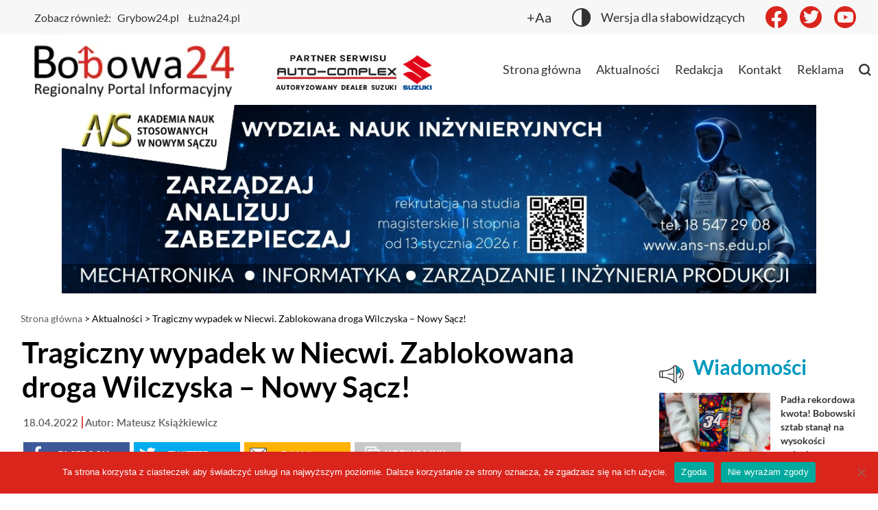

--- FILE ---
content_type: text/html; charset=UTF-8
request_url: https://bobowa24.pl/2022/04/tragiczny-wypadek-w-niecwi-zablokowana-droga-wilczyska-nowy-sacz/
body_size: 19557
content:
<!doctype html>
<html dir="ltr" lang="pl-PL" prefix="og: https://ogp.me/ns#">
<head>
    <meta charset="UTF-8"/>
    <meta name="viewport" content="width=device-width, initial-scale=1"/>
    <meta name="description" content="Tragiczny wypadek w Niecwi. Zablokowana droga Wilczyska &#8211; Nowy Sącz!"/>
    <title>Tragiczny wypadek w Niecwi. Zablokowana droga Wilczyska – Nowy Sącz! | Bobowa24</title>
	<style>img:is([sizes="auto" i], [sizes^="auto," i]) { contain-intrinsic-size: 3000px 1500px }</style>
	
		<!-- All in One SEO Pro 4.5.3.1 - aioseo.com -->
		<meta name="description" content="Z ostatniej chwili: zablokowana droga powiatowa Wilczyska - Nowy Sacz. Na pograniczu Niecwi i Wojnarowej doszło do wypadku z udziałem dwóch pojazdów. Do tragicznego w skutkach zdarzenia doszło 18 kwietnia około godziny 18:40 na prostym odcinku drogi powiatowej Wilczyska - Nowy Sącz. Jak udało się dowiedzieć naszemu portalowi jeden z pojazdów wypadł poza jezdnię dachując." />
		<meta name="robots" content="max-image-preview:large" />
		<link rel="canonical" href="https://bobowa24.pl/2022/04/tragiczny-wypadek-w-niecwi-zablokowana-droga-wilczyska-nowy-sacz/" />
		<meta name="generator" content="All in One SEO Pro (AIOSEO) 4.5.3.1" />
		<meta property="og:locale" content="pl_PL" />
		<meta property="og:site_name" content="Bobowa24" />
		<meta property="og:type" content="article" />
		<meta property="og:title" content="Tragiczny wypadek w Niecwi. Zablokowana droga Wilczyska – Nowy Sącz! | Bobowa24" />
		<meta property="og:description" content="Z ostatniej chwili: zablokowana droga powiatowa Wilczyska - Nowy Sacz. Na pograniczu Niecwi i Wojnarowej doszło do wypadku z udziałem dwóch pojazdów. Do tragicznego w skutkach zdarzenia doszło 18 kwietnia około godziny 18:40 na prostym odcinku drogi powiatowej Wilczyska - Nowy Sącz. Jak udało się dowiedzieć naszemu portalowi jeden z pojazdów wypadł poza jezdnię dachując." />
		<meta property="og:url" content="https://bobowa24.pl/2022/04/tragiczny-wypadek-w-niecwi-zablokowana-droga-wilczyska-nowy-sacz/" />
		<meta property="og:image" content="https://bobowa24.pl/wp-content/uploads/2022/04/12-wypadek-niecew-wojnarowa-smiertelny-2.jpg" />
		<meta property="og:image:secure_url" content="https://bobowa24.pl/wp-content/uploads/2022/04/12-wypadek-niecew-wojnarowa-smiertelny-2.jpg" />
		<meta property="og:image:width" content="1100" />
		<meta property="og:image:height" content="733" />
		<meta property="article:published_time" content="2022-04-18T17:23:50+00:00" />
		<meta property="article:modified_time" content="2022-04-18T17:33:09+00:00" />
		<meta property="article:publisher" content="https://www.facebook.com/bobowa24" />
		<meta name="twitter:card" content="summary" />
		<meta name="twitter:site" content="@bobowa24" />
		<meta name="twitter:title" content="Tragiczny wypadek w Niecwi. Zablokowana droga Wilczyska – Nowy Sącz! | Bobowa24" />
		<meta name="twitter:description" content="Z ostatniej chwili: zablokowana droga powiatowa Wilczyska - Nowy Sacz. Na pograniczu Niecwi i Wojnarowej doszło do wypadku z udziałem dwóch pojazdów. Do tragicznego w skutkach zdarzenia doszło 18 kwietnia około godziny 18:40 na prostym odcinku drogi powiatowej Wilczyska - Nowy Sącz. Jak udało się dowiedzieć naszemu portalowi jeden z pojazdów wypadł poza jezdnię dachując." />
		<meta name="twitter:image" content="https://bobowa24.pl/wp-content/uploads/2022/04/12-wypadek-niecew-wojnarowa-smiertelny-2.jpg" />
		<script type="application/ld+json" class="aioseo-schema">
			{"@context":"https:\/\/schema.org","@graph":[{"@type":"BlogPosting","@id":"https:\/\/bobowa24.pl\/2022\/04\/tragiczny-wypadek-w-niecwi-zablokowana-droga-wilczyska-nowy-sacz\/aioseo-article-6346739711e2d","name":"Tragiczny wypadek w Niecwi. Zablokowana droga Wilczyska &#8211; Nowy S\u0105cz!","headline":"Tragiczny wypadek w Niecwi. Zablokowana droga Wilczyska &#8211; Nowy S\u0105cz!","description":"Z ostatniej chwili: zablokowana droga powiatowa Wilczyska - Nowy Sacz. Na pograniczu Niecwi i Wojnarowej dosz\u0142o do wypadku z udzia\u0142em dw\u00f3ch pojazd\u00f3w.&nbsp; Do tragicznego w skutkach zdarzenia dosz\u0142o 18 kwietnia oko\u0142o godziny 18:40 na prostym odcinku drogi powiatowej Wilczyska - Nowy S\u0105cz. Jak uda\u0142o si\u0119 dowiedzie\u0107 naszemu portalowi jeden z pojazd\u00f3w wypad\u0142 poza jezdni\u0119 dachuj\u0105c.","author":{"@type":"Person","name":"Mateusz Ksi\u0105\u017ckiewicz","url":"https:\/\/bobowa24.pl\/author\/mwielebny\/"},"publisher":{"@id":"https:\/\/bobowa24.pl\/#organization"},"image":{"@type":"ImageObject","url":"https:\/\/bobowa24.pl\/wp-content\/uploads\/2022\/04\/12-wypadek-niecew-wojnarowa-smiertelny-2.jpg","width":1100,"height":733},"datePublished":"2022-04-18T19:23:50+02:00","dateModified":"2022-04-18T19:33:09+02:00","inLanguage":"pl-PL","articleSection":"Aktualno\u015bci, Region, Slider, Wypadki, Korzenna, Niecew, \u015bmiertelny, wojnarowa, wypadek"},{"@type":"BreadcrumbList","@id":"https:\/\/bobowa24.pl\/2022\/04\/tragiczny-wypadek-w-niecwi-zablokowana-droga-wilczyska-nowy-sacz\/#breadcrumblist","itemListElement":[{"@type":"ListItem","@id":"https:\/\/bobowa24.pl\/#listItem","position":1,"name":"Strona domowa","item":"https:\/\/bobowa24.pl\/","nextItem":"https:\/\/bobowa24.pl\/2022\/#listItem"},{"@type":"ListItem","@id":"https:\/\/bobowa24.pl\/2022\/#listItem","position":2,"name":"2022","item":"https:\/\/bobowa24.pl\/2022\/","nextItem":"https:\/\/bobowa24.pl\/2022\/04\/#listItem","previousItem":"https:\/\/bobowa24.pl\/#listItem"},{"@type":"ListItem","@id":"https:\/\/bobowa24.pl\/2022\/04\/#listItem","position":3,"name":"April","item":"https:\/\/bobowa24.pl\/2022\/04\/","nextItem":"https:\/\/bobowa24.pl\/2022\/04\/tragiczny-wypadek-w-niecwi-zablokowana-droga-wilczyska-nowy-sacz\/#listItem","previousItem":"https:\/\/bobowa24.pl\/2022\/#listItem"},{"@type":"ListItem","@id":"https:\/\/bobowa24.pl\/2022\/04\/tragiczny-wypadek-w-niecwi-zablokowana-droga-wilczyska-nowy-sacz\/#listItem","position":4,"name":"Tragiczny wypadek w Niecwi. Zablokowana droga Wilczyska - Nowy S\u0105cz!","previousItem":"https:\/\/bobowa24.pl\/2022\/04\/#listItem"}]},{"@type":"Organization","@id":"https:\/\/bobowa24.pl\/#organization","name":"Bobowa24","url":"https:\/\/bobowa24.pl\/","sameAs":["https:\/\/www.instagram.com\/bobowa24"]},{"@type":"Person","@id":"https:\/\/bobowa24.pl\/author\/mwielebny\/#author","url":"https:\/\/bobowa24.pl\/author\/mwielebny\/","name":"Mateusz Ksi\u0105\u017ckiewicz","image":{"@type":"ImageObject","@id":"https:\/\/bobowa24.pl\/2022\/04\/tragiczny-wypadek-w-niecwi-zablokowana-droga-wilczyska-nowy-sacz\/#authorImage","url":"https:\/\/secure.gravatar.com\/avatar\/5427d6099050676bdd23a80450d73ab7?s=96&d=mm&r=g","width":96,"height":96,"caption":"Mateusz Ksi\u0105\u017ckiewicz"}},{"@type":"WebPage","@id":"https:\/\/bobowa24.pl\/2022\/04\/tragiczny-wypadek-w-niecwi-zablokowana-droga-wilczyska-nowy-sacz\/#webpage","url":"https:\/\/bobowa24.pl\/2022\/04\/tragiczny-wypadek-w-niecwi-zablokowana-droga-wilczyska-nowy-sacz\/","name":"Tragiczny wypadek w Niecwi. Zablokowana droga Wilczyska \u2013 Nowy S\u0105cz! | Bobowa24","description":"Z ostatniej chwili: zablokowana droga powiatowa Wilczyska - Nowy Sacz. Na pograniczu Niecwi i Wojnarowej dosz\u0142o do wypadku z udzia\u0142em dw\u00f3ch pojazd\u00f3w. Do tragicznego w skutkach zdarzenia dosz\u0142o 18 kwietnia oko\u0142o godziny 18:40 na prostym odcinku drogi powiatowej Wilczyska - Nowy S\u0105cz. Jak uda\u0142o si\u0119 dowiedzie\u0107 naszemu portalowi jeden z pojazd\u00f3w wypad\u0142 poza jezdni\u0119 dachuj\u0105c.","inLanguage":"pl-PL","isPartOf":{"@id":"https:\/\/bobowa24.pl\/#website"},"breadcrumb":{"@id":"https:\/\/bobowa24.pl\/2022\/04\/tragiczny-wypadek-w-niecwi-zablokowana-droga-wilczyska-nowy-sacz\/#breadcrumblist"},"author":{"@id":"https:\/\/bobowa24.pl\/author\/mwielebny\/#author"},"creator":{"@id":"https:\/\/bobowa24.pl\/author\/mwielebny\/#author"},"image":{"@type":"ImageObject","url":"https:\/\/bobowa24.pl\/wp-content\/uploads\/2022\/04\/12-wypadek-niecew-wojnarowa-smiertelny-2.jpg","@id":"https:\/\/bobowa24.pl\/2022\/04\/tragiczny-wypadek-w-niecwi-zablokowana-droga-wilczyska-nowy-sacz\/#mainImage","width":1100,"height":733},"primaryImageOfPage":{"@id":"https:\/\/bobowa24.pl\/2022\/04\/tragiczny-wypadek-w-niecwi-zablokowana-droga-wilczyska-nowy-sacz\/#mainImage"},"datePublished":"2022-04-18T19:23:50+02:00","dateModified":"2022-04-18T19:33:09+02:00"},{"@type":"WebSite","@id":"https:\/\/bobowa24.pl\/#website","url":"https:\/\/bobowa24.pl\/","name":"Bobowa24","description":"Regionalny Portal Informacyjny","inLanguage":"pl-PL","publisher":{"@id":"https:\/\/bobowa24.pl\/#organization"}}]}
		</script>
		<!-- All in One SEO Pro -->


<script>
dataLayer = [{"title":"Tragiczny wypadek w Niecwi. Zablokowana droga Wilczyska &#8211; Nowy S\u0105cz!","author":"Mateusz Ksi\u0105\u017ckiewicz","wordcount":138,"logged_in":"false","page_id":163895,"post_date":"2022-04-18 19:23:50"}];
</script>

		<!-- This site uses the Google Analytics by MonsterInsights plugin v9.4.1 - Using Analytics tracking - https://www.monsterinsights.com/ -->
							<script src="//www.googletagmanager.com/gtag/js?id=G-1SCS68C7FF"  data-cfasync="false" data-wpfc-render="false" async></script>
			<script data-cfasync="false" data-wpfc-render="false">
				var mi_version = '9.4.1';
				var mi_track_user = true;
				var mi_no_track_reason = '';
								var MonsterInsightsDefaultLocations = {"page_location":"https:\/\/bobowa24.pl\/2022\/04\/tragiczny-wypadek-w-niecwi-zablokowana-droga-wilczyska-nowy-sacz\/"};
				if ( typeof MonsterInsightsPrivacyGuardFilter === 'function' ) {
					var MonsterInsightsLocations = (typeof MonsterInsightsExcludeQuery === 'object') ? MonsterInsightsPrivacyGuardFilter( MonsterInsightsExcludeQuery ) : MonsterInsightsPrivacyGuardFilter( MonsterInsightsDefaultLocations );
				} else {
					var MonsterInsightsLocations = (typeof MonsterInsightsExcludeQuery === 'object') ? MonsterInsightsExcludeQuery : MonsterInsightsDefaultLocations;
				}

								var disableStrs = [
										'ga-disable-G-1SCS68C7FF',
									];

				/* Function to detect opted out users */
				function __gtagTrackerIsOptedOut() {
					for (var index = 0; index < disableStrs.length; index++) {
						if (document.cookie.indexOf(disableStrs[index] + '=true') > -1) {
							return true;
						}
					}

					return false;
				}

				/* Disable tracking if the opt-out cookie exists. */
				if (__gtagTrackerIsOptedOut()) {
					for (var index = 0; index < disableStrs.length; index++) {
						window[disableStrs[index]] = true;
					}
				}

				/* Opt-out function */
				function __gtagTrackerOptout() {
					for (var index = 0; index < disableStrs.length; index++) {
						document.cookie = disableStrs[index] + '=true; expires=Thu, 31 Dec 2099 23:59:59 UTC; path=/';
						window[disableStrs[index]] = true;
					}
				}

				if ('undefined' === typeof gaOptout) {
					function gaOptout() {
						__gtagTrackerOptout();
					}
				}
								window.dataLayer = window.dataLayer || [];

				window.MonsterInsightsDualTracker = {
					helpers: {},
					trackers: {},
				};
				if (mi_track_user) {
					function __gtagDataLayer() {
						dataLayer.push(arguments);
					}

					function __gtagTracker(type, name, parameters) {
						if (!parameters) {
							parameters = {};
						}

						if (parameters.send_to) {
							__gtagDataLayer.apply(null, arguments);
							return;
						}

						if (type === 'event') {
														parameters.send_to = monsterinsights_frontend.v4_id;
							var hookName = name;
							if (typeof parameters['event_category'] !== 'undefined') {
								hookName = parameters['event_category'] + ':' + name;
							}

							if (typeof MonsterInsightsDualTracker.trackers[hookName] !== 'undefined') {
								MonsterInsightsDualTracker.trackers[hookName](parameters);
							} else {
								__gtagDataLayer('event', name, parameters);
							}
							
						} else {
							__gtagDataLayer.apply(null, arguments);
						}
					}

					__gtagTracker('js', new Date());
					__gtagTracker('set', {
						'developer_id.dZGIzZG': true,
											});
					if ( MonsterInsightsLocations.page_location ) {
						__gtagTracker('set', MonsterInsightsLocations);
					}
										__gtagTracker('config', 'G-1SCS68C7FF', {"forceSSL":"true"} );
															window.gtag = __gtagTracker;										(function () {
						/* https://developers.google.com/analytics/devguides/collection/analyticsjs/ */
						/* ga and __gaTracker compatibility shim. */
						var noopfn = function () {
							return null;
						};
						var newtracker = function () {
							return new Tracker();
						};
						var Tracker = function () {
							return null;
						};
						var p = Tracker.prototype;
						p.get = noopfn;
						p.set = noopfn;
						p.send = function () {
							var args = Array.prototype.slice.call(arguments);
							args.unshift('send');
							__gaTracker.apply(null, args);
						};
						var __gaTracker = function () {
							var len = arguments.length;
							if (len === 0) {
								return;
							}
							var f = arguments[len - 1];
							if (typeof f !== 'object' || f === null || typeof f.hitCallback !== 'function') {
								if ('send' === arguments[0]) {
									var hitConverted, hitObject = false, action;
									if ('event' === arguments[1]) {
										if ('undefined' !== typeof arguments[3]) {
											hitObject = {
												'eventAction': arguments[3],
												'eventCategory': arguments[2],
												'eventLabel': arguments[4],
												'value': arguments[5] ? arguments[5] : 1,
											}
										}
									}
									if ('pageview' === arguments[1]) {
										if ('undefined' !== typeof arguments[2]) {
											hitObject = {
												'eventAction': 'page_view',
												'page_path': arguments[2],
											}
										}
									}
									if (typeof arguments[2] === 'object') {
										hitObject = arguments[2];
									}
									if (typeof arguments[5] === 'object') {
										Object.assign(hitObject, arguments[5]);
									}
									if ('undefined' !== typeof arguments[1].hitType) {
										hitObject = arguments[1];
										if ('pageview' === hitObject.hitType) {
											hitObject.eventAction = 'page_view';
										}
									}
									if (hitObject) {
										action = 'timing' === arguments[1].hitType ? 'timing_complete' : hitObject.eventAction;
										hitConverted = mapArgs(hitObject);
										__gtagTracker('event', action, hitConverted);
									}
								}
								return;
							}

							function mapArgs(args) {
								var arg, hit = {};
								var gaMap = {
									'eventCategory': 'event_category',
									'eventAction': 'event_action',
									'eventLabel': 'event_label',
									'eventValue': 'event_value',
									'nonInteraction': 'non_interaction',
									'timingCategory': 'event_category',
									'timingVar': 'name',
									'timingValue': 'value',
									'timingLabel': 'event_label',
									'page': 'page_path',
									'location': 'page_location',
									'title': 'page_title',
									'referrer' : 'page_referrer',
								};
								for (arg in args) {
																		if (!(!args.hasOwnProperty(arg) || !gaMap.hasOwnProperty(arg))) {
										hit[gaMap[arg]] = args[arg];
									} else {
										hit[arg] = args[arg];
									}
								}
								return hit;
							}

							try {
								f.hitCallback();
							} catch (ex) {
							}
						};
						__gaTracker.create = newtracker;
						__gaTracker.getByName = newtracker;
						__gaTracker.getAll = function () {
							return [];
						};
						__gaTracker.remove = noopfn;
						__gaTracker.loaded = true;
						window['__gaTracker'] = __gaTracker;
					})();
									} else {
										console.log("");
					(function () {
						function __gtagTracker() {
							return null;
						}

						window['__gtagTracker'] = __gtagTracker;
						window['gtag'] = __gtagTracker;
					})();
									}
			</script>
				<!-- / Google Analytics by MonsterInsights -->
		<style id='wp-emoji-styles-inline-css'>

	img.wp-smiley, img.emoji {
		display: inline !important;
		border: none !important;
		box-shadow: none !important;
		height: 1em !important;
		width: 1em !important;
		margin: 0 0.07em !important;
		vertical-align: -0.1em !important;
		background: none !important;
		padding: 0 !important;
	}
</style>
<link rel='stylesheet' id='wp-block-library-css' href='https://bobowa24.pl/wp-includes/css/dist/block-library/style.min.css?ver=6.7.4' media='all' />
<style id='wp-block-library-inline-css'>

            div[class*="g-single"][class*="a-"],
            div.g-single,
            .g-col,
            .g-dyn,
            .ad-restored,
            .ad-recovered,
            .header__big-banner,
            .header__big-banner--weather,
            div[class*="adrotate"],
            .adrotate_widgets,
            [class*="adrotate_widgets-"] {
                display: block !important;
                visibility: visible !important;
                opacity: 1 !important;
                height: auto !important;
                max-height: none !important;
                clip: auto !important;
                clip-path: none !important;
                position: relative !important;
                pointer-events: auto !important;
            }
            div[class*="g-single"] img,
            div[class*="g-single"] a,
            .ad-recovered img,
            .ad-recovered a,
            .header__big-banner img,
            .header__big-banner a {
                display: inline-block !important;
                visibility: visible !important;
                opacity: 1 !important;
            }
        
</style>
<style id='classic-theme-styles-inline-css'>
/*! This file is auto-generated */
.wp-block-button__link{color:#fff;background-color:#32373c;border-radius:9999px;box-shadow:none;text-decoration:none;padding:calc(.667em + 2px) calc(1.333em + 2px);font-size:1.125em}.wp-block-file__button{background:#32373c;color:#fff;text-decoration:none}
</style>
<style id='global-styles-inline-css'>
:root{--wp--preset--aspect-ratio--square: 1;--wp--preset--aspect-ratio--4-3: 4/3;--wp--preset--aspect-ratio--3-4: 3/4;--wp--preset--aspect-ratio--3-2: 3/2;--wp--preset--aspect-ratio--2-3: 2/3;--wp--preset--aspect-ratio--16-9: 16/9;--wp--preset--aspect-ratio--9-16: 9/16;--wp--preset--color--black: #000000;--wp--preset--color--cyan-bluish-gray: #abb8c3;--wp--preset--color--white: #ffffff;--wp--preset--color--pale-pink: #f78da7;--wp--preset--color--vivid-red: #cf2e2e;--wp--preset--color--luminous-vivid-orange: #ff6900;--wp--preset--color--luminous-vivid-amber: #fcb900;--wp--preset--color--light-green-cyan: #7bdcb5;--wp--preset--color--vivid-green-cyan: #00d084;--wp--preset--color--pale-cyan-blue: #8ed1fc;--wp--preset--color--vivid-cyan-blue: #0693e3;--wp--preset--color--vivid-purple: #9b51e0;--wp--preset--gradient--vivid-cyan-blue-to-vivid-purple: linear-gradient(135deg,rgba(6,147,227,1) 0%,rgb(155,81,224) 100%);--wp--preset--gradient--light-green-cyan-to-vivid-green-cyan: linear-gradient(135deg,rgb(122,220,180) 0%,rgb(0,208,130) 100%);--wp--preset--gradient--luminous-vivid-amber-to-luminous-vivid-orange: linear-gradient(135deg,rgba(252,185,0,1) 0%,rgba(255,105,0,1) 100%);--wp--preset--gradient--luminous-vivid-orange-to-vivid-red: linear-gradient(135deg,rgba(255,105,0,1) 0%,rgb(207,46,46) 100%);--wp--preset--gradient--very-light-gray-to-cyan-bluish-gray: linear-gradient(135deg,rgb(238,238,238) 0%,rgb(169,184,195) 100%);--wp--preset--gradient--cool-to-warm-spectrum: linear-gradient(135deg,rgb(74,234,220) 0%,rgb(151,120,209) 20%,rgb(207,42,186) 40%,rgb(238,44,130) 60%,rgb(251,105,98) 80%,rgb(254,248,76) 100%);--wp--preset--gradient--blush-light-purple: linear-gradient(135deg,rgb(255,206,236) 0%,rgb(152,150,240) 100%);--wp--preset--gradient--blush-bordeaux: linear-gradient(135deg,rgb(254,205,165) 0%,rgb(254,45,45) 50%,rgb(107,0,62) 100%);--wp--preset--gradient--luminous-dusk: linear-gradient(135deg,rgb(255,203,112) 0%,rgb(199,81,192) 50%,rgb(65,88,208) 100%);--wp--preset--gradient--pale-ocean: linear-gradient(135deg,rgb(255,245,203) 0%,rgb(182,227,212) 50%,rgb(51,167,181) 100%);--wp--preset--gradient--electric-grass: linear-gradient(135deg,rgb(202,248,128) 0%,rgb(113,206,126) 100%);--wp--preset--gradient--midnight: linear-gradient(135deg,rgb(2,3,129) 0%,rgb(40,116,252) 100%);--wp--preset--font-size--small: 13px;--wp--preset--font-size--medium: 20px;--wp--preset--font-size--large: 36px;--wp--preset--font-size--x-large: 42px;--wp--preset--spacing--20: 0.44rem;--wp--preset--spacing--30: 0.67rem;--wp--preset--spacing--40: 1rem;--wp--preset--spacing--50: 1.5rem;--wp--preset--spacing--60: 2.25rem;--wp--preset--spacing--70: 3.38rem;--wp--preset--spacing--80: 5.06rem;--wp--preset--shadow--natural: 6px 6px 9px rgba(0, 0, 0, 0.2);--wp--preset--shadow--deep: 12px 12px 50px rgba(0, 0, 0, 0.4);--wp--preset--shadow--sharp: 6px 6px 0px rgba(0, 0, 0, 0.2);--wp--preset--shadow--outlined: 6px 6px 0px -3px rgba(255, 255, 255, 1), 6px 6px rgba(0, 0, 0, 1);--wp--preset--shadow--crisp: 6px 6px 0px rgba(0, 0, 0, 1);}:where(.is-layout-flex){gap: 0.5em;}:where(.is-layout-grid){gap: 0.5em;}body .is-layout-flex{display: flex;}.is-layout-flex{flex-wrap: wrap;align-items: center;}.is-layout-flex > :is(*, div){margin: 0;}body .is-layout-grid{display: grid;}.is-layout-grid > :is(*, div){margin: 0;}:where(.wp-block-columns.is-layout-flex){gap: 2em;}:where(.wp-block-columns.is-layout-grid){gap: 2em;}:where(.wp-block-post-template.is-layout-flex){gap: 1.25em;}:where(.wp-block-post-template.is-layout-grid){gap: 1.25em;}.has-black-color{color: var(--wp--preset--color--black) !important;}.has-cyan-bluish-gray-color{color: var(--wp--preset--color--cyan-bluish-gray) !important;}.has-white-color{color: var(--wp--preset--color--white) !important;}.has-pale-pink-color{color: var(--wp--preset--color--pale-pink) !important;}.has-vivid-red-color{color: var(--wp--preset--color--vivid-red) !important;}.has-luminous-vivid-orange-color{color: var(--wp--preset--color--luminous-vivid-orange) !important;}.has-luminous-vivid-amber-color{color: var(--wp--preset--color--luminous-vivid-amber) !important;}.has-light-green-cyan-color{color: var(--wp--preset--color--light-green-cyan) !important;}.has-vivid-green-cyan-color{color: var(--wp--preset--color--vivid-green-cyan) !important;}.has-pale-cyan-blue-color{color: var(--wp--preset--color--pale-cyan-blue) !important;}.has-vivid-cyan-blue-color{color: var(--wp--preset--color--vivid-cyan-blue) !important;}.has-vivid-purple-color{color: var(--wp--preset--color--vivid-purple) !important;}.has-black-background-color{background-color: var(--wp--preset--color--black) !important;}.has-cyan-bluish-gray-background-color{background-color: var(--wp--preset--color--cyan-bluish-gray) !important;}.has-white-background-color{background-color: var(--wp--preset--color--white) !important;}.has-pale-pink-background-color{background-color: var(--wp--preset--color--pale-pink) !important;}.has-vivid-red-background-color{background-color: var(--wp--preset--color--vivid-red) !important;}.has-luminous-vivid-orange-background-color{background-color: var(--wp--preset--color--luminous-vivid-orange) !important;}.has-luminous-vivid-amber-background-color{background-color: var(--wp--preset--color--luminous-vivid-amber) !important;}.has-light-green-cyan-background-color{background-color: var(--wp--preset--color--light-green-cyan) !important;}.has-vivid-green-cyan-background-color{background-color: var(--wp--preset--color--vivid-green-cyan) !important;}.has-pale-cyan-blue-background-color{background-color: var(--wp--preset--color--pale-cyan-blue) !important;}.has-vivid-cyan-blue-background-color{background-color: var(--wp--preset--color--vivid-cyan-blue) !important;}.has-vivid-purple-background-color{background-color: var(--wp--preset--color--vivid-purple) !important;}.has-black-border-color{border-color: var(--wp--preset--color--black) !important;}.has-cyan-bluish-gray-border-color{border-color: var(--wp--preset--color--cyan-bluish-gray) !important;}.has-white-border-color{border-color: var(--wp--preset--color--white) !important;}.has-pale-pink-border-color{border-color: var(--wp--preset--color--pale-pink) !important;}.has-vivid-red-border-color{border-color: var(--wp--preset--color--vivid-red) !important;}.has-luminous-vivid-orange-border-color{border-color: var(--wp--preset--color--luminous-vivid-orange) !important;}.has-luminous-vivid-amber-border-color{border-color: var(--wp--preset--color--luminous-vivid-amber) !important;}.has-light-green-cyan-border-color{border-color: var(--wp--preset--color--light-green-cyan) !important;}.has-vivid-green-cyan-border-color{border-color: var(--wp--preset--color--vivid-green-cyan) !important;}.has-pale-cyan-blue-border-color{border-color: var(--wp--preset--color--pale-cyan-blue) !important;}.has-vivid-cyan-blue-border-color{border-color: var(--wp--preset--color--vivid-cyan-blue) !important;}.has-vivid-purple-border-color{border-color: var(--wp--preset--color--vivid-purple) !important;}.has-vivid-cyan-blue-to-vivid-purple-gradient-background{background: var(--wp--preset--gradient--vivid-cyan-blue-to-vivid-purple) !important;}.has-light-green-cyan-to-vivid-green-cyan-gradient-background{background: var(--wp--preset--gradient--light-green-cyan-to-vivid-green-cyan) !important;}.has-luminous-vivid-amber-to-luminous-vivid-orange-gradient-background{background: var(--wp--preset--gradient--luminous-vivid-amber-to-luminous-vivid-orange) !important;}.has-luminous-vivid-orange-to-vivid-red-gradient-background{background: var(--wp--preset--gradient--luminous-vivid-orange-to-vivid-red) !important;}.has-very-light-gray-to-cyan-bluish-gray-gradient-background{background: var(--wp--preset--gradient--very-light-gray-to-cyan-bluish-gray) !important;}.has-cool-to-warm-spectrum-gradient-background{background: var(--wp--preset--gradient--cool-to-warm-spectrum) !important;}.has-blush-light-purple-gradient-background{background: var(--wp--preset--gradient--blush-light-purple) !important;}.has-blush-bordeaux-gradient-background{background: var(--wp--preset--gradient--blush-bordeaux) !important;}.has-luminous-dusk-gradient-background{background: var(--wp--preset--gradient--luminous-dusk) !important;}.has-pale-ocean-gradient-background{background: var(--wp--preset--gradient--pale-ocean) !important;}.has-electric-grass-gradient-background{background: var(--wp--preset--gradient--electric-grass) !important;}.has-midnight-gradient-background{background: var(--wp--preset--gradient--midnight) !important;}.has-small-font-size{font-size: var(--wp--preset--font-size--small) !important;}.has-medium-font-size{font-size: var(--wp--preset--font-size--medium) !important;}.has-large-font-size{font-size: var(--wp--preset--font-size--large) !important;}.has-x-large-font-size{font-size: var(--wp--preset--font-size--x-large) !important;}
:where(.wp-block-post-template.is-layout-flex){gap: 1.25em;}:where(.wp-block-post-template.is-layout-grid){gap: 1.25em;}
:where(.wp-block-columns.is-layout-flex){gap: 2em;}:where(.wp-block-columns.is-layout-grid){gap: 2em;}
:root :where(.wp-block-pullquote){font-size: 1.5em;line-height: 1.6;}
</style>
<link rel='stylesheet' id='cookie-notice-front-css' href='https://bobowa24.pl/wp-content/plugins/cookie-notice/css/front.min.css?ver=2.5.6' media='all' />
<link rel='stylesheet' id='simply-gallery-block-frontend-css' href='https://bobowa24.pl/wp-content/plugins/simply-gallery-block/blocks/pgc_sgb.min.style.css?ver=3.1.6' media='all' />
<link rel='stylesheet' id='pgc-simply-gallery-plugin-lightbox-style-css' href='https://bobowa24.pl/wp-content/plugins/simply-gallery-block/plugins/pgc_sgb_lightbox.min.style.css?ver=3.1.6' media='all' />
<link rel='stylesheet' id='main-909127d6cd.min.css-css' href='https://bobowa24.pl/wp-content/themes/Bobowa24/assets/build/main-909127d6cd.min.css?ver=1.0.0' media='all' />
<script src="https://bobowa24.pl/wp-content/plugins/google-analytics-for-wordpress/assets/js/frontend-gtag.min.js?ver=9.4.1" id="monsterinsights-frontend-script-js" async data-wp-strategy="async"></script>
<script data-cfasync="false" data-wpfc-render="false" id='monsterinsights-frontend-script-js-extra'>var monsterinsights_frontend = {"js_events_tracking":"true","download_extensions":"doc,pdf,ppt,zip,xls,docx,pptx,xlsx","inbound_paths":"[]","home_url":"https:\/\/bobowa24.pl","hash_tracking":"false","v4_id":"G-1SCS68C7FF"};</script>
<script src="https://bobowa24.pl/wp-includes/js/jquery/jquery.min.js?ver=3.7.1" id="jquery-core-js"></script>
<script src="https://bobowa24.pl/wp-includes/js/jquery/jquery-migrate.min.js?ver=3.4.1" id="jquery-migrate-js"></script>
<script id="adrotate-clicker-js-extra">
var click_object = {"ajax_url":"https:\/\/bobowa24.pl\/wp-admin\/admin-ajax.php"};
</script>
<script src="https://bobowa24.pl/wp-content/plugins/adrotate/library/jquery.clicker.js" id="adrotate-clicker-js"></script>
<script id="cookie-notice-front-js-before">
var cnArgs = {"ajaxUrl":"https:\/\/bobowa24.pl\/wp-admin\/admin-ajax.php","nonce":"2f746737bc","hideEffect":"fade","position":"bottom","onScroll":false,"onScrollOffset":100,"onClick":false,"cookieName":"cookie_notice_accepted","cookieTime":2592000,"cookieTimeRejected":2592000,"globalCookie":false,"redirection":false,"cache":true,"revokeCookies":false,"revokeCookiesOpt":"automatic"};
</script>
<script src="https://bobowa24.pl/wp-content/plugins/cookie-notice/js/front.min.js?ver=2.5.6" id="cookie-notice-front-js"></script>
<link rel="https://api.w.org/" href="https://bobowa24.pl/wp-json/" /><link rel="alternate" title="JSON" type="application/json" href="https://bobowa24.pl/wp-json/wp/v2/posts/163895" /><link rel="EditURI" type="application/rsd+xml" title="RSD" href="https://bobowa24.pl/xmlrpc.php?rsd" />
<meta name="generator" content="WordPress 6.7.4" />
<link rel='shortlink' href='https://bobowa24.pl/?p=163895' />
<link rel="alternate" title="oEmbed (JSON)" type="application/json+oembed" href="https://bobowa24.pl/wp-json/oembed/1.0/embed?url=https%3A%2F%2Fbobowa24.pl%2F2022%2F04%2Ftragiczny-wypadek-w-niecwi-zablokowana-droga-wilczyska-nowy-sacz%2F" />
<link rel="alternate" title="oEmbed (XML)" type="text/xml+oembed" href="https://bobowa24.pl/wp-json/oembed/1.0/embed?url=https%3A%2F%2Fbobowa24.pl%2F2022%2F04%2Ftragiczny-wypadek-w-niecwi-zablokowana-droga-wilczyska-nowy-sacz%2F&#038;format=xml" />

<!-- This site is using AdRotate v5.13.7 to display their advertisements - https://ajdg.solutions/ -->
<!-- AdRotate CSS -->
<style type="text/css" media="screen">
	.g { margin:0px; padding:0px; overflow:hidden; line-height:1; zoom:1; }
	.g img { height:auto; }
	.g-col { position:relative; float:left; }
	.g-col:first-child { margin-left: 0; }
	.g-col:last-child { margin-right: 0; }
	.g-5 { margin:1px 1px 1px 1px; }
	.g-10 { margin:1px;  }
	.g-11 { margin:1px 1px 1px 1px; }
	@media only screen and (max-width: 480px) {
		.g-col, .g-dyn, .g-single { width:100%; margin-left:0; margin-right:0; }
	}
</style>
<!-- /AdRotate CSS -->

<noscript><style>.simply-gallery-amp{ display: block !important; }</style></noscript><noscript><style>.sgb-preloader{ display: none !important; }</style></noscript><!-- Analytics by WP Statistics - https://wp-statistics.com -->
         <script type="text/javascript">
            const PT_Ajax = {
                ajaxurl: 'https://bobowa24.pl/wp-admin/admin-ajax.php',
                nextNonce: '4181f71994'
            }
        </script>
        <link rel="icon" href="https://bobowa24.pl/wp-content/uploads/2021/11/cropped-favicon-32x32-1.png" sizes="32x32" />
<link rel="icon" href="https://bobowa24.pl/wp-content/uploads/2021/11/cropped-favicon-32x32-1.png" sizes="192x192" />
<link rel="apple-touch-icon" href="https://bobowa24.pl/wp-content/uploads/2021/11/cropped-favicon-32x32-1.png" />
<meta name="msapplication-TileImage" content="https://bobowa24.pl/wp-content/uploads/2021/11/cropped-favicon-32x32-1.png" />
		<style id="wp-custom-css">
			.textwidget iframe.twitter-timeline {
	border: 2px solid #1DA1F2 !important;
	border-radius: 5px;

}
@media screen and (min-width:768px){
.section-news article{
	max-width:336px;
}
}

.article--ad img{
	width:auto;
	max-width:100%;
}
@media screen and (max-width:768px){
	.section-weather__date{
		display:none;
	}
	.section-top__extra-articles{
		max-height:initial;
	}
	.header__logo img{
	max-width:100px;
	height: auto;
}
}

.article-page .article-page__gallery{
/* 	display:none; */
}

.odwroc{
	flex-wrap: wrap-reverse !important;
}
.sidebar__news-list-widget img, .header__logo img{
	height: auto;
}
body .article-page__content blockquote cite{
	text-align: start;
}
.big-article__img img{
	max-width: calc(100vw - 30px);
}
.wp-block-file a{
	font-size:20px;
}
.wp-block-file__button {
	color: white!important;
	background: red;
}
		</style>
		<noscript><style id="rocket-lazyload-nojs-css">.rll-youtube-player, [data-lazy-src]{display:none !important;}</style></noscript>    <link rel="stylesheet" href="https://cdnjs.cloudflare.com/ajax/libs/tiny-slider/2.9.3/tiny-slider.css"/>
    <link rel="alternate" type="application/rss+xml" title="RSS 2.0" href="https://bobowa24.pl/feed/"/>
    <link rel="preload" href="https://bobowa24.pl/wp-content/themes/Bobowa24/assets/fonts/Lato-Bold.ttf" as="font" crossorigin="anonymous">
    <link rel="preload" href="https://bobowa24.pl/wp-content/themes/Bobowa24/assets/fonts/Lato-Regular.ttf" as="font" crossorigin="anonymous">
<meta name="generator" content="WP Rocket 3.18.2" data-wpr-features="wpr_lazyload_iframes wpr_preload_links wpr_desktop" /></head>

<body data-rsssl=1 class="post-template-default single single-post postid-163895 single-format-standard cookies-not-set" >
<header data-rocket-location-hash="9496dc44cbda5cdebb84f02bfc4ab41b" class="header">
    <div data-rocket-location-hash="167d608d139b76cde8d21bce9438c5ed" class="header__top-bar">
        <div data-rocket-location-hash="73a95dc21724284e1613646bebd74e22" class="header__top-bar-left ml-5">
            <span class="header__top-bar-headline">Zobacz również: </span>
                                <a class="header__top-bar-link" href="https://grybow24.pl" rel="noopener"
                       target="">Grybow24.pl</a>
                                    <a class="header__top-bar-link" href="https://luzna24.pl" rel="noopener"
                       target="">Łużna24.pl</a>
                        </div>
        <div data-rocket-location-hash="03ef42228ef983bfbead81f353cc3274" class="header__top-bar-right">
            <div class="header__top-bar-zoom">+Aa</div>
            <div class="header__top-bar-contrast" id="switch-contrast">
                <img class="header__top-bar-contrast-ico" src="https://bobowa24.pl/wp-content/themes/Bobowa24/assets/build/images/icons/contrast.svg"
                     alt="contrast-mode" width="27" height="27">
                <span class="header__top-bar-contrast-text">Wersja dla słabowidzących</span>
            </div>
            <a class="header__social-ico header__social-ico--zoom"
               href="https://www.facebook.com/bobowa24" rel="noopener">
                <img src="https://bobowa24.pl/wp-content/themes/Bobowa24/assets/build/images/icons/facebook.svg" alt="facebook" width="14"
                     height="26">
            </a>
            <a class="header__social-ico" href="https://twitter.com/bobowa24"
               rel="noopener">
                <img src="https://bobowa24.pl/wp-content/themes/Bobowa24/assets/build/images/icons/twitter.svg" alt="twitter" width="23" height="19">
            </a>
            <a class="header__social-ico" href="https://www.youtube.com/user/Bobowa24" rel="noopener">
                <img src="https://bobowa24.pl/wp-content/themes/Bobowa24/assets/build/images/icons/youtube.svg" alt="youtube" width="23" height="16">
            </a>

        </div>
    </div>
    <div data-rocket-location-hash="c880b1f706342aba012a95bca754253e" class="header__big-banner">
        <!-- Brak banerów, są wyłączone lub brak ich tej lokalizacji! -->    </div>
    <div data-rocket-location-hash="975eb83ebd2028176c11c7c046aa89d9" class="header__nav">
        <div data-rocket-location-hash="c892c1597e6b299fae6693ea7b0dc6d3" class="header__logo ml-5">
            <a href="https://bobowa24.pl">
                <picture class="header__logo-img">
<source type="image/webp" srcset="https://bobowa24.pl/wp-content/themes/Bobowa24/assets/build/images/logo1.png.webp"/>
<img src="https://bobowa24.pl/wp-content/themes/Bobowa24/assets/build/images/logo1.png" alt="logo Bobowa24" width="292" height="90"/>
</picture>

            </a>
        </div>
        <div data-rocket-location-hash="06ede218bd3ebdfa1d0a62bdce305e6a" class="header__partner">
                            <a href="http://auto-complex.pl/" rel="nofollow">
                    <img width="404" height="78" src="https://bobowa24.pl/wp-content/uploads/2021/11/partner_bobowa_ac-e1637305332438.jpg" class="attachment-medium size-medium" alt="Główny partner serwisu Bobowa24" decoding="async" />                </a>
                    </div>
        <nav class="header__menu-container">
            <div class="header__menu-mobile" id="menu-toggle">
                <img class="header__menu-mobile-ico header__menu-mobile-ico--active"
                     src="https://bobowa24.pl/wp-content/themes/Bobowa24/assets/build/images/icons/mobile-menu.svg" alt="mobile menu icon" width="20"
                     height="27">
                <img class="header__menu-mobile-ico" src="https://bobowa24.pl/wp-content/themes/Bobowa24/assets/build/images/icons/menu-close.svg"
                     alt="mobile menu close icon">
            </div>
            <ul id="header-menu" class="header__menu header__menu--hide"><li id="menu-item-162978" class="header__menu-item  nav-item"><a href="https://bobowa24.pl" class="header__menu-link ">Strona główna</a></li>
<li id="menu-item-162979" class="header__menu-item  nav-item"><a href="https://bobowa24.pl/category/aktualnosci/" class="header__menu-link ">Aktualności</a></li>
<li id="menu-item-162982" class="header__menu-item  nav-item"><a href="https://bobowa24.pl/redakcja/" class="header__menu-link ">Redakcja</a></li>
<li id="menu-item-162983" class="header__menu-item  nav-item"><a href="https://bobowa24.pl/kontakt/" class="header__menu-link ">Kontakt</a></li>
<li id="menu-item-162984" class="header__menu-item  nav-item"><a href="https://bobowa24.pl/reklama/" class="header__menu-link ">Reklama</a></li>
<li class="header__menu-item search">
                    <img id="open-search" class="search__img"
                         src="https://bobowa24.pl/wp-content/themes/Bobowa24/assets/build/images/icons/search.svg" alt="search"><form class="search-bar search-bar--hidden search-form" role="search"  method="get" action="https://bobowa24.pl/">
    <div class="search-bar__back">
        <img class="search-bar__img" src="https://bobowa24.pl/wp-content/themes/Bobowa24/assets/build/images/icons/arrow-prev.svg" alt="back">
    </div>
    <label class="search-bar__label" for="search-form-1">Search&hellip;</label>
    <input class="search-bar__input" type="search" id="search-form-1" value="" name="s" placeholder="Szukaj" />
    <button class="search-bar__submit" type="submit">
        <img class="search-bar__img search-bar__img--submit" src="https://bobowa24.pl/wp-content/themes/Bobowa24/assets/build/images/icons/search.svg" alt="search">
    </button>
</form>
</li></ul>        </nav>
    </div>
    <div data-rocket-location-hash="df85e6e55be299f1b7ec00ab099644f8" class="header__nav--pox-clear"></div>
    
                <div data-rocket-location-hash="4e8baba5950b4bcdeee07af0989af2d1" class="header__big-banner header__big-banner--weather container mt-0">
            <div data-rocket-location-hash="77b8a884d217045901b991942e8f6719" class="g g-10"><div class="g-single a-276"><a class="gofollow" data-track="Mjc2LDEwLDEsMTA=" href="https://www.ans-ns.edu.pl/"><img
 src="https://bobowa24.pl/wp-content/uploads/2026/01/GRUPA_ksiazkiewicz-1200-x-300-px.jpg" width="1100"
 alt="Akademia Nauk Stosowanych"></a></div></div>        </div>
    </header>

    <div data-rocket-location-hash="fa07b6f1981ac36cca322558fda74fad" class="section-top__mobile-menu">
        <a href="https://bobowa24.pl/category/aktualnosci" class="section-top__mobile-menu-item">
            <img class="section-top__mobile-menu-icon"
                 src="https://bobowa24.pl/wp-content/themes/Bobowa24/assets/build/images/icons/calendar.svg" alt="Aktualności Bobowa"
                 width="24" height="20">
            <span class="section-top__mobile-menu-label">Aktualności</span>
        </a>
        <a href="https://bobowa24.pl/category/tv-2" class="section-top__mobile-menu-item">
            <img class="section-top__mobile-menu-icon"
                 src="https://bobowa24.pl/wp-content/themes/Bobowa24/assets/build/images/icons/video.svg" alt="Aktualności Bobowa"
                 width="24" height="20">
            <span class="section-top__mobile-menu-label">VIDEO</span>
        </a>
        <button class="button button--top">
        </button>
        <a href="https://bobowa24.pl/category/aktualnosci" class="section-top__mobile-menu-item">
            <img class="section-top__mobile-menu-icon"
                 src="https://bobowa24.pl/wp-content/themes/Bobowa24/assets/build/images/icons/megaphone-empty.svg"
                 alt="Aktualności Bobowa" width="24" height="20">
            <span class="section-top__mobile-menu-label">Wydarzenia</span>
        </a>
        <a href="https://bobowa24.pl/duzykadr" class="section-top__mobile-menu-item">
            <img class="section-top__mobile-menu-icon"
                 src="https://bobowa24.pl/wp-content/themes/Bobowa24/assets/build/images/icons/camera.svg" alt="Aktualności Bobowa"
                 width="24" height="20">
            <span class="section-top__mobile-menu-label">Duży kadr</span>
        </a>
    </div>


<div data-rocket-location-hash="5ab46e8a32c871294f19d74d745341e9" class="breadcrumbs container container--medium"><a class="breadcrumbs__link" href="https://bobowa24.pl">Strona główna</a> > <a href='https://bobowa24.pl/category/aktualnosci/'>Aktualności</a> > Tragiczny wypadek w Niecwi. Zablokowana droga Wilczyska &#8211; Nowy Sącz!</div>
<aside>
    <div class="ad ad--article-page">
            </div>
</aside>
<main data-rocket-location-hash="365a3a4ddaf2a20160aa3bbb6fb198a9" class="article-page container container--medium">
    <div data-rocket-location-hash="70e471b6ce326715d9d49b1339fee4d4" class="article-page__content">
                    <h1 class="article-page__headline mt-0">Tragiczny wypadek w Niecwi. Zablokowana droga Wilczyska &#8211; Nowy Sącz!</h1>
            <div data-rocket-location-hash="4dcd14c09cd2de2a4f4f6665024c7cc9" class="article-page__meta">
                <time class="article-page__meta-date">18.04.2022</time>
                <span>Autor: Mateusz Książkiewicz</span>
            </div>
            <div data-rocket-location-hash="4200c4e7b3e852ad08e27762d331e9a3" class="article-page__share-container">

                <a class="article-page__share-ico article-page__share-ico--fb" href="https://www.facebook.com/sharer/sharer.php?u=https://bobowa24.pl/2022/04/tragiczny-wypadek-w-niecwi-zablokowana-droga-wilczyska-nowy-sacz/" target="_blank">
                    FACEBOOK
                </a>
                <a class="article-page__share-ico article-page__share-ico--twitter" href="https://twitter.com/intent/tweet?url=https://bobowa24.pl/2022/04/tragiczny-wypadek-w-niecwi-zablokowana-droga-wilczyska-nowy-sacz/">
                    TWITTER
                </a>
                <a class="article-page__share-ico article-page__share-ico--email" href="/cdn-cgi/l/email-protection#[base64]">E-MAIL</a>

                <button class="article-page__share-ico article-page__share-ico--copy" onclick="copyLink()">KOPIUJ LINK</button>
            </div>
            <strong class="article-page__teaser">
				                	                   		 <!-- wp:heading -->
<h2><strong>Z ostatniej chwili: zablokowana droga powiatowa Wilczyska - Nowy Sacz. Na pograniczu Niecwi i Wojnarowej doszło do wypadku z udziałem dwóch pojazdów.&nbsp;</strong></h2>
<!-- /wp:heading -->

<!-- wp:more -->
                					            </strong>
            <div data-rocket-location-hash="30cb21c960ab9461e5e6b2fdff79d811" class="article-page__main-photo">
                                    <img width="1100" height="733" src="https://bobowa24.pl/wp-content/uploads/2022/04/12-wypadek-niecew-wojnarowa-smiertelny-2.jpg" class="article-page__big-img article-page__big-img--w-100 wp-post-image" alt="" decoding="async" fetchpriority="high" srcset="https://bobowa24.pl/wp-content/uploads/2022/04/12-wypadek-niecew-wojnarowa-smiertelny-2.jpg 1100w, https://bobowa24.pl/wp-content/uploads/2022/04/12-wypadek-niecew-wojnarowa-smiertelny-2-336x224.jpg 336w, https://bobowa24.pl/wp-content/uploads/2022/04/12-wypadek-niecew-wojnarowa-smiertelny-2-617x411.jpg 617w, https://bobowa24.pl/wp-content/uploads/2022/04/12-wypadek-niecew-wojnarowa-smiertelny-2-1024x682.jpg 1024w, https://bobowa24.pl/wp-content/uploads/2022/04/12-wypadek-niecew-wojnarowa-smiertelny-2-768x512.jpg 768w" sizes="(max-width: 1100px) 100vw, 1100px" />                            </div>
            <span id="more-163895"></span>



<p>Do tragicznego w skutkach zdarzenia doszło 18 kwietnia około godziny 18:40 na prostym odcinku drogi powiatowej Wilczyska &#8211; Nowy Sącz. Jak udało się dowiedzieć naszemu portalowi jeden z pojazdów wypadł poza jezdnię dachując. Drugi natomiast zatrzymał się kilkadziesiąt metrów dalej i było to czerwone Audi A4.&nbsp;</p>



<p>Przyczyną wypadku było najprawdopodobniej wymuszenia pierwszeństwa. Strażacy oraz ratownicy udzielają pomocy poszkodowanej osobie. Nieoficjalnie naszemu reporterowi udało się dowiedzieć, że jedna z osób poniosła śmierć na miejscu.</p>



<p>Okoliczności zdarzenia wyjaśniają obecni na miejscu zdarzenia policjanci. Droga powiatowa jest całkowicie nieprzejezdna. Straż kieruje na objazdy.&nbsp;</p>



<p>fot. B.Serafin</p>



<figure class="wp-block-gallery columns-3 is-cropped wp-block-gallery-2 is-layout-flex wp-block-gallery-is-layout-flex"><ul class="blocks-gallery-grid"><li class="blocks-gallery-item"><figure><a href="https://static.4.188.216.95.clients.your-server.de/wp-content/uploads/2022/04/2-wypadek-niecew-wojnarowa-smiertelny-1024x682.jpg"><img decoding="async" width="1024" height="682" src="https://static.4.188.216.95.clients.your-server.de/wp-content/uploads/2022/04/2-wypadek-niecew-wojnarowa-smiertelny-1024x682.jpg" alt="" data-id="163893" data-link="https://static.4.188.216.95.clients.your-server.de/2-wypadek-niecew-wojnarowa-smiertelny/" class="wp-image-163893" srcset="https://bobowa24.pl/wp-content/uploads/2022/04/2-wypadek-niecew-wojnarowa-smiertelny-1024x682.jpg 1024w, https://bobowa24.pl/wp-content/uploads/2022/04/2-wypadek-niecew-wojnarowa-smiertelny-336x224.jpg 336w, https://bobowa24.pl/wp-content/uploads/2022/04/2-wypadek-niecew-wojnarowa-smiertelny-617x411.jpg 617w, https://bobowa24.pl/wp-content/uploads/2022/04/2-wypadek-niecew-wojnarowa-smiertelny-768x512.jpg 768w, https://bobowa24.pl/wp-content/uploads/2022/04/2-wypadek-niecew-wojnarowa-smiertelny.jpg 1100w" sizes="(max-width: 1024px) 100vw, 1024px" /></a></figure></li><li class="blocks-gallery-item"><figure><a href="https://static.4.188.216.95.clients.your-server.de/wp-content/uploads/2022/04/1-wypadek-niecew-wojnarowa-smiertelny-1024x682.jpg"><img decoding="async" width="1024" height="682" src="https://static.4.188.216.95.clients.your-server.de/wp-content/uploads/2022/04/1-wypadek-niecew-wojnarowa-smiertelny-1024x682.jpg" alt="" data-id="163892" data-link="https://static.4.188.216.95.clients.your-server.de/1-wypadek-niecew-wojnarowa-smiertelny/" class="wp-image-163892" srcset="https://bobowa24.pl/wp-content/uploads/2022/04/1-wypadek-niecew-wojnarowa-smiertelny-1024x682.jpg 1024w, https://bobowa24.pl/wp-content/uploads/2022/04/1-wypadek-niecew-wojnarowa-smiertelny-336x224.jpg 336w, https://bobowa24.pl/wp-content/uploads/2022/04/1-wypadek-niecew-wojnarowa-smiertelny-617x411.jpg 617w, https://bobowa24.pl/wp-content/uploads/2022/04/1-wypadek-niecew-wojnarowa-smiertelny-768x512.jpg 768w, https://bobowa24.pl/wp-content/uploads/2022/04/1-wypadek-niecew-wojnarowa-smiertelny.jpg 1100w" sizes="(max-width: 1024px) 100vw, 1024px" /></a></figure></li><li class="blocks-gallery-item"><figure><a href="https://static.4.188.216.95.clients.your-server.de/wp-content/uploads/2022/04/4-wypadek-niecew-wojnarowa-smiertelny-1024x682.jpg"><img loading="lazy" decoding="async" width="1024" height="682" src="https://static.4.188.216.95.clients.your-server.de/wp-content/uploads/2022/04/4-wypadek-niecew-wojnarowa-smiertelny-1024x682.jpg" alt="" data-id="163891" data-link="https://static.4.188.216.95.clients.your-server.de/4-wypadek-niecew-wojnarowa-smiertelny/" class="wp-image-163891" srcset="https://bobowa24.pl/wp-content/uploads/2022/04/4-wypadek-niecew-wojnarowa-smiertelny-1024x682.jpg 1024w, https://bobowa24.pl/wp-content/uploads/2022/04/4-wypadek-niecew-wojnarowa-smiertelny-336x224.jpg 336w, https://bobowa24.pl/wp-content/uploads/2022/04/4-wypadek-niecew-wojnarowa-smiertelny-617x411.jpg 617w, https://bobowa24.pl/wp-content/uploads/2022/04/4-wypadek-niecew-wojnarowa-smiertelny-768x512.jpg 768w, https://bobowa24.pl/wp-content/uploads/2022/04/4-wypadek-niecew-wojnarowa-smiertelny.jpg 1100w" sizes="auto, (max-width: 1024px) 100vw, 1024px" /></a></figure></li><li class="blocks-gallery-item"><figure><a href="https://static.4.188.216.95.clients.your-server.de/wp-content/uploads/2022/04/6-wypadek-niecew-wojnarowa-smiertelny-1024x768.jpg"><img loading="lazy" decoding="async" width="1024" height="768" src="https://static.4.188.216.95.clients.your-server.de/wp-content/uploads/2022/04/6-wypadek-niecew-wojnarowa-smiertelny-1024x768.jpg" alt="" data-id="163890" data-link="https://static.4.188.216.95.clients.your-server.de/6-wypadek-niecew-wojnarowa-smiertelny/" class="wp-image-163890" srcset="https://bobowa24.pl/wp-content/uploads/2022/04/6-wypadek-niecew-wojnarowa-smiertelny-1024x768.jpg 1024w, https://bobowa24.pl/wp-content/uploads/2022/04/6-wypadek-niecew-wojnarowa-smiertelny-548x411.jpg 548w, https://bobowa24.pl/wp-content/uploads/2022/04/6-wypadek-niecew-wojnarowa-smiertelny-299x224.jpg 299w, https://bobowa24.pl/wp-content/uploads/2022/04/6-wypadek-niecew-wojnarowa-smiertelny-768x576.jpg 768w, https://bobowa24.pl/wp-content/uploads/2022/04/6-wypadek-niecew-wojnarowa-smiertelny.jpg 1100w" sizes="auto, (max-width: 1024px) 100vw, 1024px" /></a></figure></li><li class="blocks-gallery-item"><figure><a href="https://static.4.188.216.95.clients.your-server.de/wp-content/uploads/2022/04/5-wypadek-niecew-wojnarowa-smiertelny-1024x682.jpg"><img loading="lazy" decoding="async" width="1024" height="682" src="https://static.4.188.216.95.clients.your-server.de/wp-content/uploads/2022/04/5-wypadek-niecew-wojnarowa-smiertelny-1024x682.jpg" alt="" data-id="163889" data-link="https://static.4.188.216.95.clients.your-server.de/5-wypadek-niecew-wojnarowa-smiertelny/" class="wp-image-163889" srcset="https://bobowa24.pl/wp-content/uploads/2022/04/5-wypadek-niecew-wojnarowa-smiertelny-1024x682.jpg 1024w, https://bobowa24.pl/wp-content/uploads/2022/04/5-wypadek-niecew-wojnarowa-smiertelny-336x224.jpg 336w, https://bobowa24.pl/wp-content/uploads/2022/04/5-wypadek-niecew-wojnarowa-smiertelny-617x411.jpg 617w, https://bobowa24.pl/wp-content/uploads/2022/04/5-wypadek-niecew-wojnarowa-smiertelny-768x512.jpg 768w, https://bobowa24.pl/wp-content/uploads/2022/04/5-wypadek-niecew-wojnarowa-smiertelny.jpg 1100w" sizes="auto, (max-width: 1024px) 100vw, 1024px" /></a></figure></li><li class="blocks-gallery-item"><figure><a href="https://static.4.188.216.95.clients.your-server.de/wp-content/uploads/2022/04/8-wypadek-niecew-wojnarowa-smiertelny-1024x682.jpg"><img loading="lazy" decoding="async" width="1024" height="682" src="https://static.4.188.216.95.clients.your-server.de/wp-content/uploads/2022/04/8-wypadek-niecew-wojnarowa-smiertelny-1024x682.jpg" alt="" data-id="163888" data-link="https://static.4.188.216.95.clients.your-server.de/8-wypadek-niecew-wojnarowa-smiertelny/" class="wp-image-163888" srcset="https://bobowa24.pl/wp-content/uploads/2022/04/8-wypadek-niecew-wojnarowa-smiertelny-1024x682.jpg 1024w, https://bobowa24.pl/wp-content/uploads/2022/04/8-wypadek-niecew-wojnarowa-smiertelny-336x224.jpg 336w, https://bobowa24.pl/wp-content/uploads/2022/04/8-wypadek-niecew-wojnarowa-smiertelny-617x411.jpg 617w, https://bobowa24.pl/wp-content/uploads/2022/04/8-wypadek-niecew-wojnarowa-smiertelny-768x512.jpg 768w, https://bobowa24.pl/wp-content/uploads/2022/04/8-wypadek-niecew-wojnarowa-smiertelny.jpg 1100w" sizes="auto, (max-width: 1024px) 100vw, 1024px" /></a></figure></li><li class="blocks-gallery-item"><figure><a href="https://static.4.188.216.95.clients.your-server.de/wp-content/uploads/2022/04/7-wypadek-niecew-wojnarowa-smiertelny-1024x682.jpg"><img loading="lazy" decoding="async" width="1024" height="682" src="https://static.4.188.216.95.clients.your-server.de/wp-content/uploads/2022/04/7-wypadek-niecew-wojnarowa-smiertelny-1024x682.jpg" alt="" data-id="163887" data-link="https://static.4.188.216.95.clients.your-server.de/7-wypadek-niecew-wojnarowa-smiertelny/" class="wp-image-163887" srcset="https://bobowa24.pl/wp-content/uploads/2022/04/7-wypadek-niecew-wojnarowa-smiertelny-1024x682.jpg 1024w, https://bobowa24.pl/wp-content/uploads/2022/04/7-wypadek-niecew-wojnarowa-smiertelny-336x224.jpg 336w, https://bobowa24.pl/wp-content/uploads/2022/04/7-wypadek-niecew-wojnarowa-smiertelny-617x411.jpg 617w, https://bobowa24.pl/wp-content/uploads/2022/04/7-wypadek-niecew-wojnarowa-smiertelny-768x512.jpg 768w, https://bobowa24.pl/wp-content/uploads/2022/04/7-wypadek-niecew-wojnarowa-smiertelny.jpg 1100w" sizes="auto, (max-width: 1024px) 100vw, 1024px" /></a></figure></li><li class="blocks-gallery-item"><figure><a href="https://static.4.188.216.95.clients.your-server.de/wp-content/uploads/2022/04/9-wypadek-niecew-wojnarowa-smiertelny-1024x682.jpg"><img loading="lazy" decoding="async" width="1024" height="682" src="https://static.4.188.216.95.clients.your-server.de/wp-content/uploads/2022/04/9-wypadek-niecew-wojnarowa-smiertelny-1024x682.jpg" alt="" data-id="163886" data-link="https://static.4.188.216.95.clients.your-server.de/9-wypadek-niecew-wojnarowa-smiertelny/" class="wp-image-163886" srcset="https://bobowa24.pl/wp-content/uploads/2022/04/9-wypadek-niecew-wojnarowa-smiertelny-1024x682.jpg 1024w, https://bobowa24.pl/wp-content/uploads/2022/04/9-wypadek-niecew-wojnarowa-smiertelny-336x224.jpg 336w, https://bobowa24.pl/wp-content/uploads/2022/04/9-wypadek-niecew-wojnarowa-smiertelny-617x411.jpg 617w, https://bobowa24.pl/wp-content/uploads/2022/04/9-wypadek-niecew-wojnarowa-smiertelny-768x512.jpg 768w, https://bobowa24.pl/wp-content/uploads/2022/04/9-wypadek-niecew-wojnarowa-smiertelny.jpg 1100w" sizes="auto, (max-width: 1024px) 100vw, 1024px" /></a></figure></li><li class="blocks-gallery-item"><figure><a href="https://static.4.188.216.95.clients.your-server.de/wp-content/uploads/2022/04/10-wypadek-niecew-wojnarowa-smiertelny-1024x682.jpg"><img loading="lazy" decoding="async" width="1024" height="682" src="https://static.4.188.216.95.clients.your-server.de/wp-content/uploads/2022/04/10-wypadek-niecew-wojnarowa-smiertelny-1024x682.jpg" alt="" data-id="163885" data-link="https://static.4.188.216.95.clients.your-server.de/10-wypadek-niecew-wojnarowa-smiertelny/" class="wp-image-163885" srcset="https://bobowa24.pl/wp-content/uploads/2022/04/10-wypadek-niecew-wojnarowa-smiertelny-1024x682.jpg 1024w, https://bobowa24.pl/wp-content/uploads/2022/04/10-wypadek-niecew-wojnarowa-smiertelny-336x224.jpg 336w, https://bobowa24.pl/wp-content/uploads/2022/04/10-wypadek-niecew-wojnarowa-smiertelny-617x411.jpg 617w, https://bobowa24.pl/wp-content/uploads/2022/04/10-wypadek-niecew-wojnarowa-smiertelny-768x512.jpg 768w, https://bobowa24.pl/wp-content/uploads/2022/04/10-wypadek-niecew-wojnarowa-smiertelny.jpg 1100w" sizes="auto, (max-width: 1024px) 100vw, 1024px" /></a></figure></li><li class="blocks-gallery-item"><figure><a href="https://static.4.188.216.95.clients.your-server.de/wp-content/uploads/2022/04/12-wypadek-niecew-wojnarowa-smiertelny-2.jpg"><img loading="lazy" decoding="async" width="1024" height="682" src="https://static.4.188.216.95.clients.your-server.de/wp-content/uploads/2022/04/12-wypadek-niecew-wojnarowa-smiertelny-2-1024x682.jpg" alt="" data-id="163897" data-full-url="https://static.4.188.216.95.clients.your-server.de/wp-content/uploads/2022/04/12-wypadek-niecew-wojnarowa-smiertelny-2.jpg" data-link="https://static.4.188.216.95.clients.your-server.de/2022/04/tragiczny-wypadek-w-niecwi-zablokowana-droga-wilczyska-nowy-sacz/12-wypadek-niecew-wojnarowa-smiertelny-2/" class="wp-image-163897" srcset="https://bobowa24.pl/wp-content/uploads/2022/04/12-wypadek-niecew-wojnarowa-smiertelny-2-1024x682.jpg 1024w, https://bobowa24.pl/wp-content/uploads/2022/04/12-wypadek-niecew-wojnarowa-smiertelny-2-336x224.jpg 336w, https://bobowa24.pl/wp-content/uploads/2022/04/12-wypadek-niecew-wojnarowa-smiertelny-2-617x411.jpg 617w, https://bobowa24.pl/wp-content/uploads/2022/04/12-wypadek-niecew-wojnarowa-smiertelny-2-768x512.jpg 768w, https://bobowa24.pl/wp-content/uploads/2022/04/12-wypadek-niecew-wojnarowa-smiertelny-2.jpg 1100w" sizes="auto, (max-width: 1024px) 100vw, 1024px" /></a></figure></li></ul></figure>
    </div>
    <div data-rocket-location-hash="f79ee70bea6d7499f062c8a0723707e0" class="article-page__gallery">
            </div>

    <div data-rocket-location-hash="da2bee7896dbc81047110c2b646136a6" class="article-page__sidebar">
        <aside class="sidebar">
    <div class="box adrotate_widgets-5"><!-- Brak banerów, są wyłączone lub brak ich tej lokalizacji! --></div>        <div class="sidebar__news-list-widget">
        <h2 class="sidebar__headline-news">
            <span class="h2__megaphone-container--sidebar">
                <img class="h2__megaphone h2__megaphone--sidebar"
                     src="https://bobowa24.pl/wp-content/themes/Bobowa24/assets/build/images/icons/megaphone.svg"
                     alt="megaphone" width="58" height="61">
            </span><span class="h2__first-word h2__first-word--secondary">Wiadomości</span>
        </h2>

        
            
<a class="sidebar__main-news" href="https://bobowa24.pl/2026/01/padla-rekordowa-kwota-bobowski-sztab-stanal-na-wysokosci-zadania/">
    <img width="336" height="224" src="https://bobowa24.pl/wp-content/uploads/2026/01/m191-Wosp-Bobowa-DSC06168-336x224.jpg" class="sidebar__main-news-img wp-post-image" alt="Padła rekordowa kwota! Bobowski sztab stanął na wysokości zadania" decoding="async" loading="lazy" srcset="https://bobowa24.pl/wp-content/uploads/2026/01/m191-Wosp-Bobowa-DSC06168-336x224.jpg 336w, https://bobowa24.pl/wp-content/uploads/2026/01/m191-Wosp-Bobowa-DSC06168-616x411.jpg 616w, https://bobowa24.pl/wp-content/uploads/2026/01/m191-Wosp-Bobowa-DSC06168-1024x683.jpg 1024w, https://bobowa24.pl/wp-content/uploads/2026/01/m191-Wosp-Bobowa-DSC06168-768x512.jpg 768w, https://bobowa24.pl/wp-content/uploads/2026/01/m191-Wosp-Bobowa-DSC06168-1536x1024.jpg 1536w, https://bobowa24.pl/wp-content/uploads/2026/01/m191-Wosp-Bobowa-DSC06168.jpg 1600w" sizes="auto, (max-width: 336px) 100vw, 336px" />    <h5 class="sidebar__main-news-title">
        Padła rekordowa kwota! Bobowski sztab stanął na wysokości zadania    </h5>
</a>
            
            <div class="sidebar__news-list">
<h5>
    <a class="sidebar__simple-news" href="https://bobowa24.pl/2026/01/ponad-120-osob-wystartowalo-w-ramach-biegu-wosp-w-bobowej/">
        <div data-rocket-location-hash="efa223801f168af744cc18ff8f3cec47">
            Ponad 120 osób wystartowało w ramach biegu WOŚP w Bobowej!        </div>
    </a>
</h5>
            
            
<h5>
    <a class="sidebar__simple-news" href="https://bobowa24.pl/2026/01/artysci-przez-wielkie-a-za-nami-koncert-noworoczny-szkoly-muzycznej-i-stopnia-w-bobowej/">
        <div>
            Artyści przez wielkie A! Za nami koncert noworoczny Szkoły Muzycznej I stopnia w Bobowej        </div>
    </a>
</h5>
            
            
<h5>
    <a class="sidebar__simple-news" href="https://bobowa24.pl/2026/01/gmina-bobowa-bedzie-miala-swoja-maskotke-wkrotce-rusza-konkurs/">
        <div>
            Gmina Bobowa będzie miała swoją maskotkę! Wkrótce rusza konkurs        </div>
    </a>
</h5>
            
            
<h5>
    <a class="sidebar__simple-news" href="https://bobowa24.pl/2026/01/kolej-za-bezcen-we-ferie-bilety-za-zlotowke/">
        <div>
            Kolej za bezcen! We ferie bilety za złotówkę        </div>
    </a>
</h5>
            </div></div><div class="box adrotate_widgets-6"><!-- Brak banerów, są wyłączone lub brak ich tej lokalizacji! --></div><div class="box adrotate_widgets-10"><!-- Brak banerów, są wyłączone lub brak ich tej lokalizacji! --></div><div class="box adrotate_widgets-13"><!-- Brak banerów, są wyłączone lub brak ich tej lokalizacji! --></div></aside>
    </div>
</main>
<aside class="container container--medium mt-2">
    <div class="article-page__tag-container">
        <a class="article-page__tag" href="https://bobowa24.pl/category/aktualnosci/region/">Region</a>
                    <a class="article-page__tag" href="https://bobowa24.pl/tag/korzenna/">
                #Korzenna            </a>
                    <a class="article-page__tag" href="https://bobowa24.pl/tag/niecew/">
                #Niecew            </a>
                    <a class="article-page__tag" href="https://bobowa24.pl/tag/smiertelny/">
                #śmiertelny            </a>
                    <a class="article-page__tag" href="https://bobowa24.pl/tag/wojnarowa/">
                #wojnarowa            </a>
                    <a class="article-page__tag" href="https://bobowa24.pl/tag/wypadek/">
                #wypadek            </a>
            </div>
</aside>

<aside class="container container--medium article-page__related-outer article-page__related-outer--company">
    <div class="article-page__bottom-section">
    <div class="container container--related-posts">
                    <h2 class="section-top__right-headline">
                <img class="h2__megaphone" src="https://bobowa24.pl/wp-content/themes/Bobowa24/assets/build/images/icons/megaphone.svg"
                     alt="megaphone" width="58" height="61">
                <span class="h2__first-word h2__first-word--secondary">Zobacz</span> także
            </h2>
            <div class="article-page__related-grid">
                <div class="grid grid--4">
                                            <article class="article">

    <div class="article__thumbnail">
        <a class="article__thumbnail-link" href="https://bobowa24.pl/2026/01/padla-rekordowa-kwota-bobowski-sztab-stanal-na-wysokosci-zadania/">
            <img width="336" height="224" src="https://bobowa24.pl/wp-content/uploads/2026/01/m191-Wosp-Bobowa-DSC06168-336x224.jpg" class="article__img wp-post-image" alt="Padła rekordowa kwota! Bobowski sztab stanął na wysokości zadania" decoding="async" loading="lazy" srcset="https://bobowa24.pl/wp-content/uploads/2026/01/m191-Wosp-Bobowa-DSC06168-336x224.jpg 336w, https://bobowa24.pl/wp-content/uploads/2026/01/m191-Wosp-Bobowa-DSC06168-616x411.jpg 616w, https://bobowa24.pl/wp-content/uploads/2026/01/m191-Wosp-Bobowa-DSC06168-1024x683.jpg 1024w, https://bobowa24.pl/wp-content/uploads/2026/01/m191-Wosp-Bobowa-DSC06168-768x512.jpg 768w, https://bobowa24.pl/wp-content/uploads/2026/01/m191-Wosp-Bobowa-DSC06168-1536x1024.jpg 1536w, https://bobowa24.pl/wp-content/uploads/2026/01/m191-Wosp-Bobowa-DSC06168.jpg 1600w" sizes="auto, (max-width: 336px) 100vw, 336px" />        </a>
    </div>
    <div class="article__desc">
                    <a href="https://bobowa24.pl/category/aktualnosci/bobowa/" class="article__category article__category--news">Bobowa</a>
        
                    <a href="https://bobowa24.pl/tag/34-final/" class="article__tag">#34 finał</a>
                <h3 class="article__title">
            <a href="https://bobowa24.pl/2026/01/padla-rekordowa-kwota-bobowski-sztab-stanal-na-wysokosci-zadania/">
                Padła rekordowa kwota! Bobowski sztab stanął na wysokości zadania            </a>
        </h3>
    </div>
</article>                                            <article class="article">

    <div class="article__thumbnail">
        <a class="article__thumbnail-link" href="https://bobowa24.pl/2026/01/ponad-120-osob-wystartowalo-w-ramach-biegu-wosp-w-bobowej/">
            <img width="336" height="224" src="https://bobowa24.pl/wp-content/uploads/2026/01/m92-Biegi-Wosp-Bobowa-MMM08014-336x224.jpg" class="article__img wp-post-image" alt="Ponad 120 osób wystartowało w ramach biegu WOŚP w Bobowej!" decoding="async" loading="lazy" srcset="https://bobowa24.pl/wp-content/uploads/2026/01/m92-Biegi-Wosp-Bobowa-MMM08014-336x224.jpg 336w, https://bobowa24.pl/wp-content/uploads/2026/01/m92-Biegi-Wosp-Bobowa-MMM08014-616x411.jpg 616w, https://bobowa24.pl/wp-content/uploads/2026/01/m92-Biegi-Wosp-Bobowa-MMM08014-1024x683.jpg 1024w, https://bobowa24.pl/wp-content/uploads/2026/01/m92-Biegi-Wosp-Bobowa-MMM08014-768x512.jpg 768w, https://bobowa24.pl/wp-content/uploads/2026/01/m92-Biegi-Wosp-Bobowa-MMM08014-1536x1024.jpg 1536w, https://bobowa24.pl/wp-content/uploads/2026/01/m92-Biegi-Wosp-Bobowa-MMM08014.jpg 1600w" sizes="auto, (max-width: 336px) 100vw, 336px" />        </a>
    </div>
    <div class="article__desc">
                    <a href="https://bobowa24.pl/category/aktualnosci/bobowa/" class="article__category article__category--news">Bobowa</a>
        
                    <a href="https://bobowa24.pl/tag/bieg-wosp/" class="article__tag">#bieg WOŚP</a>
                <h3 class="article__title">
            <a href="https://bobowa24.pl/2026/01/ponad-120-osob-wystartowalo-w-ramach-biegu-wosp-w-bobowej/">
                Ponad 120 osób wystartowało w ramach biegu WOŚP w Bobowej!            </a>
        </h3>
    </div>
</article>                                            <article class="article">

    <div class="article__thumbnail">
        <a class="article__thumbnail-link" href="https://bobowa24.pl/2026/01/artysci-przez-wielkie-a-za-nami-koncert-noworoczny-szkoly-muzycznej-i-stopnia-w-bobowej/">
            <img width="336" height="224" src="https://bobowa24.pl/wp-content/uploads/2026/01/m42-Koncert-szkoly-muzycznej-Bobowa-MMM06330-336x224.jpg" class="article__img wp-post-image" alt="Artyści przez wielkie A! Za nami koncert noworoczny Szkoły Muzycznej I stopnia w Bobowej" decoding="async" loading="lazy" srcset="https://bobowa24.pl/wp-content/uploads/2026/01/m42-Koncert-szkoly-muzycznej-Bobowa-MMM06330-336x224.jpg 336w, https://bobowa24.pl/wp-content/uploads/2026/01/m42-Koncert-szkoly-muzycznej-Bobowa-MMM06330-616x411.jpg 616w, https://bobowa24.pl/wp-content/uploads/2026/01/m42-Koncert-szkoly-muzycznej-Bobowa-MMM06330-1024x683.jpg 1024w, https://bobowa24.pl/wp-content/uploads/2026/01/m42-Koncert-szkoly-muzycznej-Bobowa-MMM06330-768x512.jpg 768w, https://bobowa24.pl/wp-content/uploads/2026/01/m42-Koncert-szkoly-muzycznej-Bobowa-MMM06330-1536x1024.jpg 1536w, https://bobowa24.pl/wp-content/uploads/2026/01/m42-Koncert-szkoly-muzycznej-Bobowa-MMM06330.jpg 1600w" sizes="auto, (max-width: 336px) 100vw, 336px" />        </a>
    </div>
    <div class="article__desc">
                    <a href="https://bobowa24.pl/category/edukacja/" class="article__category article__category--news">Edukacja</a>
        
                    <a href="https://bobowa24.pl/tag/koncert-noworoczny/" class="article__tag">#koncert noworoczny</a>
                <h3 class="article__title">
            <a href="https://bobowa24.pl/2026/01/artysci-przez-wielkie-a-za-nami-koncert-noworoczny-szkoly-muzycznej-i-stopnia-w-bobowej/">
                Artyści przez wielkie A! Za nami koncert noworoczny Szkoły Muzycznej I stopnia w Bobowej            </a>
        </h3>
    </div>
</article>                                            <article class="article">

    <div class="article__thumbnail">
        <a class="article__thumbnail-link" href="https://bobowa24.pl/2026/01/gmina-bobowa-bedzie-miala-swoja-maskotke-wkrotce-rusza-konkurs/">
            <img width="336" height="224" src="https://bobowa24.pl/wp-content/uploads/2026/01/492409977_1339165314309681_7617906060339087711_n-336x224.jpg" class="article__img wp-post-image" alt="Gmina Bobowa będzie miała swoją maskotkę! Wkrótce rusza konkurs" decoding="async" loading="lazy" srcset="https://bobowa24.pl/wp-content/uploads/2026/01/492409977_1339165314309681_7617906060339087711_n-336x224.jpg 336w, https://bobowa24.pl/wp-content/uploads/2026/01/492409977_1339165314309681_7617906060339087711_n-617x411.jpg 617w, https://bobowa24.pl/wp-content/uploads/2026/01/492409977_1339165314309681_7617906060339087711_n-1024x683.jpg 1024w, https://bobowa24.pl/wp-content/uploads/2026/01/492409977_1339165314309681_7617906060339087711_n-768x512.jpg 768w, https://bobowa24.pl/wp-content/uploads/2026/01/492409977_1339165314309681_7617906060339087711_n-1536x1024.jpg 1536w, https://bobowa24.pl/wp-content/uploads/2026/01/492409977_1339165314309681_7617906060339087711_n.jpg 2048w" sizes="auto, (max-width: 336px) 100vw, 336px" />        </a>
    </div>
    <div class="article__desc">
                    <a href="https://bobowa24.pl/category/konkurs-2/" class="article__category article__category--news">Konkurs</a>
        
                    <a href="https://bobowa24.pl/tag/centrum-kultury-i-promocji/" class="article__tag">#centrum kultury i promocji</a>
                <h3 class="article__title">
            <a href="https://bobowa24.pl/2026/01/gmina-bobowa-bedzie-miala-swoja-maskotke-wkrotce-rusza-konkurs/">
                Gmina Bobowa będzie miała swoją maskotkę! Wkrótce rusza konkurs            </a>
        </h3>
    </div>
</article>                                    </div>
                <div>

                </div>
            </div>
            </div>
</div>
</aside>

    <section data-rocket-location-hash="c06e957fb8924e842f9c9b64caa08592" class="section-partners">
        <h2 class="section-partners__headline">
                <span class="h2__partners-decoration-container">
                    <img class="h2__partners" src="https://bobowa24.pl/wp-content/themes/Bobowa24/assets/build/images/icons/hands.svg"
                         alt="partnerzy Bobowa24"
                         width="62" height="54" loading="lazy">
                </span>
                            <span class="h2__first-word h2__first-word--partners">Nasi</span> partnerzy                    </h2>
                    <div data-rocket-location-hash="f016965650f48e7d3ad32fa68340f102" class="section-partners__slider">
                <div data-rocket-location-hash="08e6b62ca871ab6b6d1edf0c5817511e" class="section-partners__list">
                                                <a class="section-partners__permalink" href="https://www.tadex-pol.pl/">
                                <img width="330" height="60" src="https://bobowa24.pl/wp-content/uploads/2021/11/LOGO_Tadex.png" class="section-partners__img-bar section-partners__img-bar--small " alt="163199" decoding="async" loading="lazy" />                            </a>
                                                    <a class="section-partners__permalink" href="https://www.facebook.com/bednarzbudownictwo">
                                <img width="233" height="137" src="https://bobowa24.pl/wp-content/uploads/2021/11/LOGO_X-bud-2.png" class="section-partners__img-bar section-partners__img-bar--small " alt="163200" decoding="async" loading="lazy" />                            </a>
                                                    <a class="section-partners__permalink" href="https://libropol.com.pl/">
                                <img width="411" height="84" src="https://bobowa24.pl/wp-content/uploads/2021/11/LOGO_Libropol-1.png" class="section-partners__img-bar section-partners__img-bar--small " alt="163201" decoding="async" loading="lazy" srcset="https://bobowa24.pl/wp-content/uploads/2021/11/LOGO_Libropol-1.png 411w, https://bobowa24.pl/wp-content/uploads/2021/11/LOGO_Libropol-1-357x73.png 357w" sizes="auto, (max-width: 411px) 100vw, 411px" />                            </a>
                                                    <a class="section-partners__permalink" href="https://nowak-mosty.pl/">
                                <img width="251" height="112" src="https://bobowa24.pl/wp-content/uploads/2021/11/LOGO_Nowak_mosty.png" class="section-partners__img-bar section-partners__img-bar--small " alt="163202" decoding="async" loading="lazy" />                            </a>
                                                    <a class="section-partners__permalink" href="http://xbudhandel.pl/">
                                <img width="233" height="137" src="https://bobowa24.pl/wp-content/uploads/2021/11/LOGO_X-bud-3.png" class="section-partners__img-bar section-partners__img-bar--small " alt="163203" decoding="async" loading="lazy" />                            </a>
                                                    <a class="section-partners__permalink" href="https://www.zajazdostoja.pl/">
                                <img width="225" height="151" src="https://bobowa24.pl/wp-content/uploads/2021/11/LOGO_Ostoja-1.png" class="section-partners__img-bar section-partners__img-bar--small " alt="163204" decoding="async" loading="lazy" />                            </a>
                                                    <a class="section-partners__permalink" href="https://www.wac-woj.pl/">
                                <img width="173" height="159" src="https://bobowa24.pl/wp-content/uploads/2021/11/LOGO_Wac_woj.png" class="section-partners__img-bar section-partners__img-bar--small " alt="163205" decoding="async" loading="lazy" />                            </a>
                                                    <a class="section-partners__permalink" href="https://www.facebook.com/JS-Konstrukt-111317920647610/">
                                <img width="182" height="153" src="https://bobowa24.pl/wp-content/uploads/2021/11/LOGO_JS.png" class="section-partners__img-bar section-partners__img-bar--small " alt="163191" decoding="async" loading="lazy" />                            </a>
                                                    <a class="section-partners__permalink" href="">
                                <img width="264" height="149" src="https://bobowa24.pl/wp-content/uploads/2021/11/LOGO_pod_jaworznem.png" class="section-partners__img-bar section-partners__img-bar--small " alt="163206" decoding="async" loading="lazy" />                            </a>
                                                    <a class="section-partners__permalink" href="http://buspartner.pl/">
                                <img width="221" height="153" src="https://bobowa24.pl/wp-content/uploads/2021/11/LOGO_Bus_partners.png" class="section-partners__img-bar section-partners__img-bar--small " alt="163207" decoding="async" loading="lazy" />                            </a>
                                                    <a class="section-partners__permalink" href="http://www.afkonstrukcje.pl/">
                                <img width="297" height="151" src="https://bobowa24.pl/wp-content/uploads/2021/11/LOGO_AF-1.png" class="section-partners__img-bar section-partners__img-bar--small " alt="163208" decoding="async" loading="lazy" />                            </a>
                                                    <a class="section-partners__permalink" href="">
                                <img width="195" height="151" src="https://bobowa24.pl/wp-content/uploads/2021/11/LOGO_Bartnik-1.png" class="section-partners__img-bar section-partners__img-bar--small " alt="163209" decoding="async" loading="lazy" />                            </a>
                                        </div>
                <div data-rocket-location-hash="0e208376f7a9bde7ff2d052edb8dd9b8" class="section-partners__list">
                                                <a class="section-partners__permalink" href="https://www.tadex-pol.pl/">
                                <img width="330" height="60" src="https://bobowa24.pl/wp-content/uploads/2021/11/LOGO_Tadex.png" class="section-partners__img-bar section-partners__img-bar--small " alt="163199" decoding="async" loading="lazy" />                            </a>
                                                    <a class="section-partners__permalink" href="https://www.facebook.com/bednarzbudownictwo">
                                <img width="233" height="137" src="https://bobowa24.pl/wp-content/uploads/2021/11/LOGO_X-bud-2.png" class="section-partners__img-bar section-partners__img-bar--small " alt="163200" decoding="async" loading="lazy" />                            </a>
                                                    <a class="section-partners__permalink" href="https://libropol.com.pl/">
                                <img width="411" height="84" src="https://bobowa24.pl/wp-content/uploads/2021/11/LOGO_Libropol-1.png" class="section-partners__img-bar section-partners__img-bar--small " alt="163201" decoding="async" loading="lazy" srcset="https://bobowa24.pl/wp-content/uploads/2021/11/LOGO_Libropol-1.png 411w, https://bobowa24.pl/wp-content/uploads/2021/11/LOGO_Libropol-1-357x73.png 357w" sizes="auto, (max-width: 411px) 100vw, 411px" />                            </a>
                                                    <a class="section-partners__permalink" href="https://nowak-mosty.pl/">
                                <img width="251" height="112" src="https://bobowa24.pl/wp-content/uploads/2021/11/LOGO_Nowak_mosty.png" class="section-partners__img-bar section-partners__img-bar--small " alt="163202" decoding="async" loading="lazy" />                            </a>
                                                    <a class="section-partners__permalink" href="http://xbudhandel.pl/">
                                <img width="233" height="137" src="https://bobowa24.pl/wp-content/uploads/2021/11/LOGO_X-bud-3.png" class="section-partners__img-bar section-partners__img-bar--small " alt="163203" decoding="async" loading="lazy" />                            </a>
                                                    <a class="section-partners__permalink" href="https://www.zajazdostoja.pl/">
                                <img width="225" height="151" src="https://bobowa24.pl/wp-content/uploads/2021/11/LOGO_Ostoja-1.png" class="section-partners__img-bar section-partners__img-bar--small " alt="163204" decoding="async" loading="lazy" />                            </a>
                                                    <a class="section-partners__permalink" href="https://www.wac-woj.pl/">
                                <img width="173" height="159" src="https://bobowa24.pl/wp-content/uploads/2021/11/LOGO_Wac_woj.png" class="section-partners__img-bar section-partners__img-bar--small " alt="163205" decoding="async" loading="lazy" />                            </a>
                                                    <a class="section-partners__permalink" href="https://www.facebook.com/JS-Konstrukt-111317920647610/">
                                <img width="182" height="153" src="https://bobowa24.pl/wp-content/uploads/2021/11/LOGO_JS.png" class="section-partners__img-bar section-partners__img-bar--small " alt="163191" decoding="async" loading="lazy" />                            </a>
                                                    <a class="section-partners__permalink" href="">
                                <img width="264" height="149" src="https://bobowa24.pl/wp-content/uploads/2021/11/LOGO_pod_jaworznem.png" class="section-partners__img-bar section-partners__img-bar--small " alt="163206" decoding="async" loading="lazy" />                            </a>
                                                    <a class="section-partners__permalink" href="http://buspartner.pl/">
                                <img width="221" height="153" src="https://bobowa24.pl/wp-content/uploads/2021/11/LOGO_Bus_partners.png" class="section-partners__img-bar section-partners__img-bar--small " alt="163207" decoding="async" loading="lazy" />                            </a>
                                                    <a class="section-partners__permalink" href="http://www.afkonstrukcje.pl/">
                                <img width="297" height="151" src="https://bobowa24.pl/wp-content/uploads/2021/11/LOGO_AF-1.png" class="section-partners__img-bar section-partners__img-bar--small " alt="163208" decoding="async" loading="lazy" />                            </a>
                                                    <a class="section-partners__permalink" href="">
                                <img width="195" height="151" src="https://bobowa24.pl/wp-content/uploads/2021/11/LOGO_Bartnik-1.png" class="section-partners__img-bar section-partners__img-bar--small " alt="163209" decoding="async" loading="lazy" />                            </a>
                                        </div>
            </div>
        
    </section>






<footer data-rocket-location-hash="889762f264453f2010cadaac1d2719ef" class="footer">
    <div data-rocket-location-hash="124c16734150908f3b49f605aae82020" class="footer__container">
        <div data-rocket-location-hash="d8e23adbbab6bd9ba5e81041ac807095" class="footer__main">
            <div class="footer__left">
                <div>
                    <ul class="footer__navigation">
                        
                                <li class="footer__navigation-item">
                                    <a class="footer__navigation-link"
                                       href="https://bobowa24.pl">Strona główna                                    </a>
                                </li>

                            
                                <li class="footer__navigation-item">
                                    <a class="footer__navigation-link"
                                       href="https://bobowa24.pl/category/aktualnosci">Aktualności                                    </a>
                                </li>

                            
                                <li class="footer__navigation-item">
                                    <a class="footer__navigation-link" href="https:bobowa24.pl/category/tv-2/">VIDEO                                    </a>
                                </li>

                            
                                <li class="footer__navigation-item">
                                    <a class="footer__navigation-link"
                                       href="https://bobowa24.pl/baza-wydarzen/">Nadchodzące wydarzenia                                    </a>
                                </li>

                            
                                <li class="footer__navigation-item">
                                    <a class="footer__navigation-link"
                                       href="https://bobowa24.pl/katalogfirm">Katalog firm                                    </a>
                                </li>

                            
                                <li class="footer__navigation-item">
                                    <a class="footer__navigation-link"
                                       href="https://bobowa24.pl/duzykadr">Duży kadr                                    </a>
                                </li>

                                                </ul>
                </div>
                <div>
                    <ul class="footer__navigation">
                        
                                <li class="footer__navigation-item">
                                    <a class="footer__navigation-link"
                                       href="https://bobowa24.pl/redakcja/">Redakcja                                    </a>
                                </li>

                            
                                <li class="footer__navigation-item">
                                    <a class="footer__navigation-link"
                                       href="https://bobowa24.pl/kontakt/">Kontakt                                    </a>
                                </li>

                            
                                <li class="footer__navigation-item">
                                    <a class="footer__navigation-link"
                                       href="https://bobowa24.pl/reklama/">Reklama                                    </a>
                                </li>

                                                                                <li class="footer__navigation-item">
                                <a class="footer__navigation-link" href="https://bobowa24.pl/feed">RSS</a>
                            </li>
                        
                    </ul>
                    <div class="footer__socials">
                        <a class="footer__social-ico footer__social-ico--zoom"
                           href="https://www.facebook.com/bobowa24" rel="noopener">
                            <img class="footer__social-ico-img"
                                 src="https://bobowa24.pl/wp-content/themes/Bobowa24/assets/build/images/icons/facebook.svg" alt="facebook" width="13"
                                 height="25">
                        </a>
                        <a class="footer__social-ico" href="https://twitter.com/bobowa24"
                           rel="noopener">
                            <img class="footer__social-ico-img"
                                 src="https://bobowa24.pl/wp-content/themes/Bobowa24/assets/build/images/icons/twitter.svg"
                                 alt="twitter">
                        </a>
                        <a class="footer__social-ico" href="https://www.youtube.com/user/Bobowa24"
                           rel="noopener">
                            <img class="footer__social-ico-img"
                                 src="https://bobowa24.pl/wp-content/themes/Bobowa24/assets/build/images/icons/youtube.svg"
                                 alt="youtube">
                        </a>
                    </div>
                </div>
            </div>
            <div class="footer__right">
                <div class="ad ad--footer">
                    <!-- Brak banerów, są wyłączone lub brak ich tej lokalizacji! -->                </div>
            </div>
        </div>
    </div>
    <div data-rocket-location-hash="fad3808f49e598f95386c6bfcf409d8f" class="footer__copyright">
        <div>
            <div class="footer__copyright-headline">© 2011-26 Wszelkie prawa zastrzeżone - Portal Informacyjny
                Bobowa24.pl
            </div>
            <div class="footer__copyright-description">Publikacje zamieszczone na stronach serwisu są chronione prawami
                autorskimi. Kopiowanie i używanie do
                innych celów bez pisemnej zgody wydawcy zabronione.
            </div>
        </div>
        <div data-rocket-location-hash="9870f173989cb65ba74b53f3c7a7eb12" class="footer__copyright-creator">
            <a href="https://l4web.pl">
                Projekt oraz wykonanie: L4web.pl
            </a>
        </div>
    </div>
</footer>

 
<!-- Google Tag Manager -->
<noscript><iframe src="//www.googletagmanager.com/ns.html?id=GTM-KHVN95" height="0" width="0" style="display:none;visibility:hidden"></iframe></noscript>
<script data-cfasync="false" src="/cdn-cgi/scripts/5c5dd728/cloudflare-static/email-decode.min.js"></script><script>(function(w,d,s,l,i){w[l]=w[l]||[];w[l].push({'gtm.start':
new Date().getTime(),event:'gtm.js'});var f=d.getElementsByTagName(s)[0],
j=d.createElement(s),dl=l!='dataLayer'?'&l='+l:'';j.async=true;j.src=
'//www.googletagmanager.com/gtm.js?id='+i+dl;f.parentNode.insertBefore(j,f);
})(window,document,'script','dataLayer','GTM-KHVN95');</script>
<!-- End Google Tag Manager --><style id='core-block-supports-inline-css'>
.wp-block-gallery.wp-block-gallery-2{--wp--style--unstable-gallery-gap:var( --wp--style--gallery-gap-default, var( --gallery-block--gutter-size, var( --wp--style--block-gap, 0.5em ) ) );gap:var( --wp--style--gallery-gap-default, var( --gallery-block--gutter-size, var( --wp--style--block-gap, 0.5em ) ) );}
</style>
<script id="pgc-simply-gallery-plugin-lightbox-script-js-extra">
var PGC_SGB_LIGHTBOX = {"lightboxPreset":"","postType":"post","lightboxSettigs":""};
</script>
<script src="https://bobowa24.pl/wp-content/plugins/simply-gallery-block/plugins/pgc_sgb_lightbox.min.js?ver=3.1.6" id="pgc-simply-gallery-plugin-lightbox-script-js"></script>
<script id="rocket-browser-checker-js-after">
"use strict";var _createClass=function(){function defineProperties(target,props){for(var i=0;i<props.length;i++){var descriptor=props[i];descriptor.enumerable=descriptor.enumerable||!1,descriptor.configurable=!0,"value"in descriptor&&(descriptor.writable=!0),Object.defineProperty(target,descriptor.key,descriptor)}}return function(Constructor,protoProps,staticProps){return protoProps&&defineProperties(Constructor.prototype,protoProps),staticProps&&defineProperties(Constructor,staticProps),Constructor}}();function _classCallCheck(instance,Constructor){if(!(instance instanceof Constructor))throw new TypeError("Cannot call a class as a function")}var RocketBrowserCompatibilityChecker=function(){function RocketBrowserCompatibilityChecker(options){_classCallCheck(this,RocketBrowserCompatibilityChecker),this.passiveSupported=!1,this._checkPassiveOption(this),this.options=!!this.passiveSupported&&options}return _createClass(RocketBrowserCompatibilityChecker,[{key:"_checkPassiveOption",value:function(self){try{var options={get passive(){return!(self.passiveSupported=!0)}};window.addEventListener("test",null,options),window.removeEventListener("test",null,options)}catch(err){self.passiveSupported=!1}}},{key:"initRequestIdleCallback",value:function(){!1 in window&&(window.requestIdleCallback=function(cb){var start=Date.now();return setTimeout(function(){cb({didTimeout:!1,timeRemaining:function(){return Math.max(0,50-(Date.now()-start))}})},1)}),!1 in window&&(window.cancelIdleCallback=function(id){return clearTimeout(id)})}},{key:"isDataSaverModeOn",value:function(){return"connection"in navigator&&!0===navigator.connection.saveData}},{key:"supportsLinkPrefetch",value:function(){var elem=document.createElement("link");return elem.relList&&elem.relList.supports&&elem.relList.supports("prefetch")&&window.IntersectionObserver&&"isIntersecting"in IntersectionObserverEntry.prototype}},{key:"isSlowConnection",value:function(){return"connection"in navigator&&"effectiveType"in navigator.connection&&("2g"===navigator.connection.effectiveType||"slow-2g"===navigator.connection.effectiveType)}}]),RocketBrowserCompatibilityChecker}();
</script>
<script id="rocket-preload-links-js-extra">
var RocketPreloadLinksConfig = {"excludeUris":"\/(?:.+\/)?feed(?:\/(?:.+\/?)?)?$|\/(?:.+\/)?embed\/|\/(index.php\/)?(.*)wp-json(\/.*|$)|\/refer\/|\/go\/|\/recommend\/|\/recommends\/","usesTrailingSlash":"1","imageExt":"jpg|jpeg|gif|png|tiff|bmp|webp|avif|pdf|doc|docx|xls|xlsx|php","fileExt":"jpg|jpeg|gif|png|tiff|bmp|webp|avif|pdf|doc|docx|xls|xlsx|php|html|htm","siteUrl":"https:\/\/bobowa24.pl","onHoverDelay":"100","rateThrottle":"3"};
</script>
<script id="rocket-preload-links-js-after">
(function() {
"use strict";var r="function"==typeof Symbol&&"symbol"==typeof Symbol.iterator?function(e){return typeof e}:function(e){return e&&"function"==typeof Symbol&&e.constructor===Symbol&&e!==Symbol.prototype?"symbol":typeof e},e=function(){function i(e,t){for(var n=0;n<t.length;n++){var i=t[n];i.enumerable=i.enumerable||!1,i.configurable=!0,"value"in i&&(i.writable=!0),Object.defineProperty(e,i.key,i)}}return function(e,t,n){return t&&i(e.prototype,t),n&&i(e,n),e}}();function i(e,t){if(!(e instanceof t))throw new TypeError("Cannot call a class as a function")}var t=function(){function n(e,t){i(this,n),this.browser=e,this.config=t,this.options=this.browser.options,this.prefetched=new Set,this.eventTime=null,this.threshold=1111,this.numOnHover=0}return e(n,[{key:"init",value:function(){!this.browser.supportsLinkPrefetch()||this.browser.isDataSaverModeOn()||this.browser.isSlowConnection()||(this.regex={excludeUris:RegExp(this.config.excludeUris,"i"),images:RegExp(".("+this.config.imageExt+")$","i"),fileExt:RegExp(".("+this.config.fileExt+")$","i")},this._initListeners(this))}},{key:"_initListeners",value:function(e){-1<this.config.onHoverDelay&&document.addEventListener("mouseover",e.listener.bind(e),e.listenerOptions),document.addEventListener("mousedown",e.listener.bind(e),e.listenerOptions),document.addEventListener("touchstart",e.listener.bind(e),e.listenerOptions)}},{key:"listener",value:function(e){var t=e.target.closest("a"),n=this._prepareUrl(t);if(null!==n)switch(e.type){case"mousedown":case"touchstart":this._addPrefetchLink(n);break;case"mouseover":this._earlyPrefetch(t,n,"mouseout")}}},{key:"_earlyPrefetch",value:function(t,e,n){var i=this,r=setTimeout(function(){if(r=null,0===i.numOnHover)setTimeout(function(){return i.numOnHover=0},1e3);else if(i.numOnHover>i.config.rateThrottle)return;i.numOnHover++,i._addPrefetchLink(e)},this.config.onHoverDelay);t.addEventListener(n,function e(){t.removeEventListener(n,e,{passive:!0}),null!==r&&(clearTimeout(r),r=null)},{passive:!0})}},{key:"_addPrefetchLink",value:function(i){return this.prefetched.add(i.href),new Promise(function(e,t){var n=document.createElement("link");n.rel="prefetch",n.href=i.href,n.onload=e,n.onerror=t,document.head.appendChild(n)}).catch(function(){})}},{key:"_prepareUrl",value:function(e){if(null===e||"object"!==(void 0===e?"undefined":r(e))||!1 in e||-1===["http:","https:"].indexOf(e.protocol))return null;var t=e.href.substring(0,this.config.siteUrl.length),n=this._getPathname(e.href,t),i={original:e.href,protocol:e.protocol,origin:t,pathname:n,href:t+n};return this._isLinkOk(i)?i:null}},{key:"_getPathname",value:function(e,t){var n=t?e.substring(this.config.siteUrl.length):e;return n.startsWith("/")||(n="/"+n),this._shouldAddTrailingSlash(n)?n+"/":n}},{key:"_shouldAddTrailingSlash",value:function(e){return this.config.usesTrailingSlash&&!e.endsWith("/")&&!this.regex.fileExt.test(e)}},{key:"_isLinkOk",value:function(e){return null!==e&&"object"===(void 0===e?"undefined":r(e))&&(!this.prefetched.has(e.href)&&e.origin===this.config.siteUrl&&-1===e.href.indexOf("?")&&-1===e.href.indexOf("#")&&!this.regex.excludeUris.test(e.href)&&!this.regex.images.test(e.href))}}],[{key:"run",value:function(){"undefined"!=typeof RocketPreloadLinksConfig&&new n(new RocketBrowserCompatibilityChecker({capture:!0,passive:!0}),RocketPreloadLinksConfig).init()}}]),n}();t.run();
}());
</script>
<script id="wp-statistics-tracker-js-extra">
var WP_Statistics_Tracker_Object = {"requestUrl":"https:\/\/bobowa24.pl\/wp-json\/wp-statistics\/v2","ajaxUrl":"https:\/\/bobowa24.pl\/wp-admin\/admin-ajax.php","hitParams":{"wp_statistics_hit":1,"source_type":"post","source_id":163895,"search_query":"","signature":"6fb755fcd1b6242eea9612e9a9964e70","endpoint":"hit"},"onlineParams":{"wp_statistics_hit":1,"source_type":"post","source_id":163895,"search_query":"","signature":"6fb755fcd1b6242eea9612e9a9964e70","endpoint":"online"},"option":{"userOnline":"1","consentLevel":"disabled","dntEnabled":"1","bypassAdBlockers":false,"isWpConsentApiActive":false,"trackAnonymously":false,"isPreview":false},"jsCheckTime":"60000"};
</script>
<script src="https://bobowa24.pl/wp-content/plugins/wp-statistics/assets/js/tracker.js?ver=14.12.6" id="wp-statistics-tracker-js"></script>
<script src="https://bobowa24.pl/wp-content/themes/Bobowa24/assets/build/vendor-d04bb869cf.js?ver=1" id="vendor-d04bb869cf.js-js"></script>
<script src="https://bobowa24.pl/wp-content/themes/Bobowa24/assets/build/main-1756886c73.min.js?ver=1" id="main-1756886c73.min.js-js"></script>
<script id="adrotate-recovery-js-extra">
var adrotateRecoveryConfig = {"selectors":["div[class*=\"g-single a-\"]",".g-single",".g-col",".header__big-banner--weather",".header__big-banner","div[class*=\"adrotate\"]"],"checkInterval":"300","maxAttempts":"15","observerTimeout":"10000","debug":""};
</script>
<script src="https://bobowa24.pl/wp-content/plugins/adrotate-recovery/js/recovery.js?ver=1.7.0" id="adrotate-recovery-js"></script>

		<!-- Cookie Notice plugin v2.5.6 by Hu-manity.co https://hu-manity.co/ -->
		<div data-rocket-location-hash="e9a12179e87f9d4eabee676747cc0d5e" id="cookie-notice" role="dialog" class="cookie-notice-hidden cookie-revoke-hidden cn-position-bottom" aria-label="Cookie Notice" style="background-color: rgba(218,37,29,1);"><div data-rocket-location-hash="01d08e2abb418ea49903f4dc36570dc6" class="cookie-notice-container" style="color: #fff"><span id="cn-notice-text" class="cn-text-container">Ta strona korzysta z ciasteczek aby świadczyć usługi na najwyższym poziomie. Dalsze korzystanie ze strony oznacza, że zgadzasz się na ich użycie.</span><span id="cn-notice-buttons" class="cn-buttons-container"><a href="#" id="cn-accept-cookie" data-cookie-set="accept" class="cn-set-cookie cn-button" aria-label="Zgoda" style="background-color: #00a99d">Zgoda</a><a href="#" id="cn-refuse-cookie" data-cookie-set="refuse" class="cn-set-cookie cn-button" aria-label="Nie wyrażam zgody" style="background-color: #00a99d">Nie wyrażam zgody</a></span><span id="cn-close-notice" data-cookie-set="accept" class="cn-close-icon" title="Nie wyrażam zgody"></span></div>
			
		</div>
		<!-- / Cookie Notice plugin --><script>window.lazyLoadOptions={elements_selector:"iframe[data-lazy-src]",data_src:"lazy-src",data_srcset:"lazy-srcset",data_sizes:"lazy-sizes",class_loading:"lazyloading",class_loaded:"lazyloaded",threshold:300,callback_loaded:function(element){if(element.tagName==="IFRAME"&&element.dataset.rocketLazyload=="fitvidscompatible"){if(element.classList.contains("lazyloaded")){if(typeof window.jQuery!="undefined"){if(jQuery.fn.fitVids){jQuery(element).parent().fitVids()}}}}}};window.addEventListener('LazyLoad::Initialized',function(e){var lazyLoadInstance=e.detail.instance;if(window.MutationObserver){var observer=new MutationObserver(function(mutations){var image_count=0;var iframe_count=0;var rocketlazy_count=0;mutations.forEach(function(mutation){for(var i=0;i<mutation.addedNodes.length;i++){if(typeof mutation.addedNodes[i].getElementsByTagName!=='function'){continue}
if(typeof mutation.addedNodes[i].getElementsByClassName!=='function'){continue}
images=mutation.addedNodes[i].getElementsByTagName('img');is_image=mutation.addedNodes[i].tagName=="IMG";iframes=mutation.addedNodes[i].getElementsByTagName('iframe');is_iframe=mutation.addedNodes[i].tagName=="IFRAME";rocket_lazy=mutation.addedNodes[i].getElementsByClassName('rocket-lazyload');image_count+=images.length;iframe_count+=iframes.length;rocketlazy_count+=rocket_lazy.length;if(is_image){image_count+=1}
if(is_iframe){iframe_count+=1}}});if(image_count>0||iframe_count>0||rocketlazy_count>0){lazyLoadInstance.update()}});var b=document.getElementsByTagName("body")[0];var config={childList:!0,subtree:!0};observer.observe(b,config)}},!1)</script><script data-no-minify="1" async src="https://bobowa24.pl/wp-content/plugins/wp-rocket/assets/js/lazyload/17.8.3/lazyload.min.js"></script><script>var rocket_beacon_data = {"ajax_url":"https:\/\/bobowa24.pl\/wp-admin\/admin-ajax.php","nonce":"ad15a74732","url":"https:\/\/bobowa24.pl\/2022\/04\/tragiczny-wypadek-w-niecwi-zablokowana-droga-wilczyska-nowy-sacz","is_mobile":false,"width_threshold":1600,"height_threshold":700,"delay":500,"debug":null,"status":{"atf":true,"lrc":true},"elements":"img, video, picture, p, main, div, li, svg, section, header, span","lrc_threshold":1800}</script><script data-name="wpr-wpr-beacon" src='https://bobowa24.pl/wp-content/plugins/wp-rocket/assets/js/wpr-beacon.min.js' async></script><script defer src="https://static.cloudflareinsights.com/beacon.min.js/vcd15cbe7772f49c399c6a5babf22c1241717689176015" integrity="sha512-ZpsOmlRQV6y907TI0dKBHq9Md29nnaEIPlkf84rnaERnq6zvWvPUqr2ft8M1aS28oN72PdrCzSjY4U6VaAw1EQ==" data-cf-beacon='{"version":"2024.11.0","token":"deb5153e1e134ae0a6979a6ba4b328a6","r":1,"server_timing":{"name":{"cfCacheStatus":true,"cfEdge":true,"cfExtPri":true,"cfL4":true,"cfOrigin":true,"cfSpeedBrain":true},"location_startswith":null}}' crossorigin="anonymous"></script>
</body>

</html>
<!-- This website is like a Rocket, isn't it? Performance optimized by WP Rocket. Learn more: https://wp-rocket.me - Debug: cached@1769558502 -->

--- FILE ---
content_type: image/svg+xml
request_url: https://bobowa24.pl/wp-content/themes/Bobowa24/assets/build/images/icons/hands.svg
body_size: 809
content:
<svg xmlns="http://www.w3.org/2000/svg" width="85.12" height="47.74"><path d="M84.741 10.445l-6.993-8.482a1.662 1.662 0 00-2.343-.223l-3.076 2.545-4.115-2.558a11.439 11.439 0 00-13.336.9l-9.105 7.523a3.664 3.664 0 00-.5 5.143 6.251 6.251 0 002.469 1.825l-6.451 5.329-3.9-3.223a6.248 6.248 0 002.469-1.825 3.664 3.664 0 00-.505-5.143L30.25 4.733a11.439 11.439 0 00-13.336-.9l-4.116 2.558-3.076-2.545a1.662 1.662 0 00-2.343.223L.38 12.551A1.663 1.663 0 00.6 14.89l2.612 2.162-.712 4.843a11.562 11.562 0 004.049 10.528L23.68 46.58a5.113 5.113 0 003.78 1.136 4.89 4.89 0 004.317-3.945 5.091 5.091 0 001.347.038A4.888 4.888 0 0037.4 40.07a4.982 4.982 0 004.526-1.093 4.889 4.889 0 001.352-2.041 4.989 4.989 0 004.452 1.028A4.889 4.889 0 0052 41.699a5.068 5.068 0 001.347-.038 4.89 4.89 0 004.317 3.945 5.045 5.045 0 00.53.028 5.123 5.123 0 003.25-1.164l17.127-14.153a11.562 11.562 0 004.049-10.528l-.709-4.844 2.611-2.162a1.662 1.662 0 00.219-2.338zM40.247 30.18q-.04-.033-.08-.062L29.15 21.009a1.663 1.663 0 10-2.119 2.563l11.467 9.48c.022.019.045.036.068.054l1.01.838a1.78 1.78 0 01.643 1.337 1.583 1.583 0 01-.522 1.225 1.719 1.719 0 01-2.229-.025l-.586-.484-11.941-9.871a1.663 1.663 0 10-2.119 2.563l10.77 8.9.015.013a1.671 1.671 0 01.254 2.311 1.584 1.584 0 01-1.089.585 1.777 1.777 0 01-1.31-.391l-1.388-1.151-.013-.011a1.663 1.663 0 00-2.121 2.561l.008.007a1.671 1.671 0 01.248 2.307 1.584 1.584 0 01-1.089.585 1.779 1.779 0 01-1.312-.392L8.672 29.859a8.218 8.218 0 01-2.877-7.479l.844-5.769a1.662 1.662 0 00-.585-1.521L4 13.386l4.878-5.917 2.714 2.246a1.663 1.663 0 001.938.131l5.131-3.19a8.116 8.116 0 019.463.639l9.1 7.522a.334.334 0 01.056.467 2.939 2.939 0 01-2 1.065 2.977 2.977 0 01-2.19-.673 1.663 1.663 0 00-2.118 2.563l11.3 9.339a1.792 1.792 0 01.637 1.221 1.6 1.6 0 01-.367 1.188 1.655 1.655 0 01-2.3.19zm38.234-15.676l.844 5.769a8.217 8.217 0 01-2.877 7.483l-17.126 14.15a1.781 1.781 0 01-1.312.393 1.582 1.582 0 01-1.089-.585 1.671 1.671 0 01.18-2.247l9.4-7.774a1.663 1.663 0 10-2.119-2.563l-9.249 7.65q-.039.029-.077.06l-.013.011L53.657 38a1.775 1.775 0 01-1.312.393 1.583 1.583 0 01-1.089-.585 1.671 1.671 0 01.251-2.31l.02-.017L62.3 26.58a1.663 1.663 0 10-2.119-2.563L48.24 33.888h-.006l-.581.48a1.719 1.719 0 01-2.229.025 1.584 1.584 0 01-.522-1.225 1.781 1.781 0 01.645-1.339l1.006-.835.069-.054 11.467-9.48a1.663 1.663 0 10-2.119-2.563l-10.035 8.3a5.121 5.121 0 00-1.538-2.183l-.5-.414 15.041-12.43 3.165 3.839a1.662 1.662 0 002.565-2.115L60.444 8.77a1.662 1.662 0 00-2.342-.224l-6.129 5.067a2.975 2.975 0 01-2.135.628 2.94 2.94 0 01-2-1.065.334.334 0 01.055-.467l9.105-7.522a8.117 8.117 0 019.463-.639l5.131 3.19a1.662 1.662 0 001.938-.131l2.714-2.246 4.878 5.917-2.054 1.7a1.663 1.663 0 00-.587 1.523z" fill="#333"/><path d="M30.384 43.036a1.655 1.655 0 01-1.058-.381l-10.71-8.854a1.663 1.663 0 012.119-2.563l10.71 8.854a1.662 1.662 0 01-1.06 2.944z" fill="#333"/></svg>

--- FILE ---
content_type: text/javascript; charset=utf-8
request_url: https://bobowa24.pl/wp-content/plugins/adrotate-recovery/js/recovery.js?ver=1.7.0
body_size: 2714
content:
(function() {
    'use strict';

    var config = window.adrotateRecoveryConfig || { debug: false };
    var DEBUG = config.debug;

    function log(msg) {
        if (DEBUG) console.log('[AR] ' + msg);
    }

    var FORCE_STYLES = 'display:block!important;visibility:visible!important;opacity:1!important;' +
        'height:auto!important;max-height:none!important;min-height:0!important;' +
        'width:auto!important;max-width:none!important;overflow:visible!important;' +
        'clip:auto!important;clip-path:none!important;position:relative!important;' +
        'left:auto!important;top:auto!important;transform:none!important;' +
        'pointer-events:auto!important;';

    var FORCE_STYLES_INLINE = 'display:inline-block!important;visibility:visible!important;opacity:1!important;';

    var elementBackups = new Map();
    var backupCounter = 0;
    var fixedElements = new WeakSet();

    // Klasy do wykluczenia z modyfikacji
    var EXCLUDED_CLASSES = ['section-weather'];

    function isExcluded(el) {
        if (!el || !el.className || typeof el.className !== 'string') return false;
        for (var i = 0; i < EXCLUDED_CLASSES.length; i++) {
            if (el.className.indexOf(EXCLUDED_CLASSES[i]) !== -1) return true;
        }
        return false;
    }

    var BLOCKED_CLASS_PATTERNS = [
        /^a-\d+$/,
        /^ad[-_]/i,
        /[-_]ad$/i,
        /[-_]ads$/i,
        /^ads$/i,
        /^adv[-_]/i,
        /^advert/i,
        /^adsense/i,
        /^adform/i,
        /^adbox/i,
        /^adslot/i,
        /reklama/i,
        /sponsor/i
    ];

    var BLOCKED_ID_PATTERNS = [
        /^ad[-_]/i,
        /^ads[-_]?/i,
        /^adrotate/i,
        /[-_]ad[-_]/i,
        /[-_]ads[-_]/i,
        /reklama/i,
        /^advertisment/i,
        /^advertising/i
    ];

    function isBlockedClass(cls) {
        if (!cls) return false;
        for (var i = 0; i < BLOCKED_CLASS_PATTERNS.length; i++) {
            if (BLOCKED_CLASS_PATTERNS[i].test(cls)) return true;
        }
        return false;
    }

    function isBlockedId(id) {
        if (!id) return false;
        for (var i = 0; i < BLOCKED_ID_PATTERNS.length; i++) {
            if (BLOCKED_ID_PATTERNS[i].test(id)) return true;
        }
        return false;
    }

    function sanitizeClasses(el) {
        if (!el || !el.className || typeof el.className !== 'string') return false;

        var classes = el.className.split(' ');
        var newClasses = [];
        var changed = false;

        for (var i = 0; i < classes.length; i++) {
            var cls = classes[i].trim();
            if (!cls) continue;

            if (isBlockedClass(cls)) {
                changed = true;
                newClasses.push('cb-' + cls.replace(/^ad[-_]?/i, '').replace(/[-_]?ad$/i, ''));
                continue;
            }

            if (cls === 'g') {
                changed = true;
                newClasses.push('grid-item');
                continue;
            }

            newClasses.push(cls);
        }

        if (changed) {
            newClasses.push('content-box');
            el.className = newClasses.join(' ');
        }

        return changed;
    }

    function sanitizeId(el) {
        if (!el) return false;
        var id = el.id;
        if (id && isBlockedId(id)) {
            el.id = 'cb-' + id.replace(/^ad[-_]?/i, '').replace(/adrotate[-_]?/i, 'widget-');
            return true;
        }
        return false;
    }

    function sanitizeAttributes(el) {
        if (!el) return;

        var suspectAttrs = ['data-ar-restored', 'data-ad', 'data-ad-id', 'data-ad-name',
            'data-ad-slot', 'data-ad-unit', 'data-advertisement', 'data-adunit',
            'data-adzone', 'data-dfp-id', 'data-revive-zoneid'];

        for (var i = 0; i < suspectAttrs.length; i++) {
            if (el.hasAttribute(suspectAttrs[i])) {
                el.removeAttribute(suspectAttrs[i]);
            }
        }

        if (!el.hasAttribute('data-cb-id')) {
            el.setAttribute('data-cb-id', 'item-' + (++backupCounter));
        }
    }

    function forceStyles(el, isInline) {
        if (!el) return;
        var styles = isInline ? FORCE_STYLES_INLINE : FORCE_STYLES;
        el.style.cssText = styles;
    }

    function backupElement(el) {
        if (!el || !el.parentNode) return;

        var id = el.getAttribute('data-cb-id');
        if (!id) {
            id = 'item-' + (++backupCounter);
            el.setAttribute('data-cb-id', id);
        }

        if (!elementBackups.has(id)) {
            elementBackups.set(id, {
                html: el.outerHTML,
                parent: el.parentNode,
                nextSibling: el.nextSibling
            });
        }
    }

    function restoreElement(backup, id) {
        if (!backup || !backup.parent || !backup.parent.isConnected) return null;

        var temp = document.createElement('div');
        temp.innerHTML = backup.html;
        var restored = temp.firstElementChild;

        if (restored) {
            sanitizeClasses(restored);
            sanitizeId(restored);
            sanitizeAttributes(restored);
            restored.setAttribute('data-cb-id', id);

            if (backup.nextSibling && backup.nextSibling.parentNode === backup.parent) {
                backup.parent.insertBefore(restored, backup.nextSibling);
            } else {
                backup.parent.appendChild(restored);
            }
            return restored;
        }
        return null;
    }

    function fixElement(el, isInline) {
        if (!el || fixedElements.has(el) || isExcluded(el)) return;

        backupElement(el);
        sanitizeClasses(el);
        sanitizeId(el);
        sanitizeAttributes(el);
        forceStyles(el, isInline);

        fixedElements.add(el);
    }

    function fixAllAds() {
        var containers = document.querySelectorAll(
            '.header__big-banner, .header__big-banner--weather, ' +
            '.g.g-10, .g.g-5, .g.g-11, .g.g-3, .g.g-6, ' +
            '.grid-item, .content-box'
        );

        for (var i = 0; i < containers.length; i++) {
            fixElement(containers[i], false);
        }

        var ads = document.querySelectorAll(
            '[class*="g-single"], .g-col, .g-dyn, ' +
            '[id^="adrotate_widgets-"], [class*="adrotate"], ' +
            '.content-box, [data-cb-id]'
        );

        for (var i = 0; i < ads.length; i++) {
            var el = ads[i];
            fixElement(el, false);

            var cn = el.className;
            if (cn && typeof cn === 'string' && cn.indexOf('g-single') === 0) {
                el.className = 'cb-item ' + cn;
            }
        }

        var asides = document.querySelectorAll('aside[id^="adrotate"]');
        for (var i = 0; i < asides.length; i++) {
            fixElement(asides[i], false);
        }

        var innerElements = document.querySelectorAll(
            '[class*="g-single"] a, [class*="g-single"] img, ' +
            '.header__big-banner a, .header__big-banner img, ' +
            '[data-cb-id] a, [data-cb-id] img, ' +
            '.content-box a, .content-box img, ' +
            '.grid-item a, .grid-item img'
        );

        for (var i = 0; i < innerElements.length; i++) {
            if (!fixedElements.has(innerElements[i])) {
                forceStyles(innerElements[i], true);
                fixedElements.add(innerElements[i]);
            }
        }
    }

    function checkAndRestore() {
        elementBackups.forEach(function(backup, id) {
            var existing = document.querySelector('[data-cb-id="' + id + '"]');
            if (!existing) {
                var restored = restoreElement(backup, id);
                if (restored) {
                    forceStyles(restored, false);
                    var inner = restored.querySelectorAll('a, img');
                    for (var i = 0; i < inner.length; i++) {
                        forceStyles(inner[i], true);
                    }
                }
            }
        });
    }

    function injectCSS() {
        var css = [
            'html body .header__big-banner,',
            'html body .header__big-banner--weather,',
            'html body [class*="g-single"],',
            'html body .g-col,',
            'html body .g-dyn,',
            'html body .grid-item,',
            'html body .cb-item,',
            'html body .content-box,',
            'html body [data-cb-id] {',
            '  display: block !important;',
            '  visibility: visible !important;',
            '  opacity: 1 !important;',
            '  height: auto !important;',
            '  max-height: none !important;',
            '  width: auto !important;',
            '  overflow: visible !important;',
            '  clip: auto !important;',
            '  clip-path: none !important;',
            '  position: relative !important;',
            '}',
            'html body [class*="g-single"] a,',
            'html body [class*="g-single"] img,',
            'html body [data-cb-id] a,',
            'html body [data-cb-id] img,',
            'html body .content-box a,',
            'html body .content-box img,',
            'html body .grid-item a,',
            'html body .grid-item img,',
            'html body .header__big-banner a,',
            'html body .header__big-banner img {',
            '  display: inline-block !important;',
            '  visibility: visible !important;',
            '  opacity: 1 !important;',
            '}'
        ].join('\n');

        var styleHead = document.createElement('style');
        styleHead.id = 'theme-grid-fix';
        styleHead.textContent = css;
        document.head.appendChild(styleHead);

        if (document.body) {
            var styleBody = document.createElement('style');
            styleBody.id = 'layout-grid-fix';
            styleBody.textContent = css;
            document.body.appendChild(styleBody);
        }
    }

    function run() {
        fixAllAds();
        checkAndRestore();
    }

    function init() {
        log('Init v1.7');

        injectCSS();

        // Pierwsze uruchomienie
        run();

        // Tylko 5 dodatkowych prób co 500ms (2.5 sekundy)
        var count = 0;
        var interval = setInterval(function() {
            run();
            count++;
            if (count >= 5) {
                clearInterval(interval);
                log('Initial fixes complete');
            }
        }, 500);

        // MutationObserver - reaguje tylko na zmiany (bez pętli)
        var observer = new MutationObserver(function(mutations) {
            var shouldRun = false;

            for (var i = 0; i < mutations.length; i++) {
                var mutation = mutations[i];

                // Sprawdź usunięte węzły
                if (mutation.removedNodes.length > 0) {
                    for (var j = 0; j < mutation.removedNodes.length; j++) {
                        var node = mutation.removedNodes[j];
                        if (node.nodeType === 1 && node.getAttribute && node.getAttribute('data-cb-id')) {
                            shouldRun = true;
                            break;
                        }
                    }
                }

                // Sprawdź dodane węzły (nowe reklamy)
                if (mutation.addedNodes.length > 0) {
                    for (var j = 0; j < mutation.addedNodes.length; j++) {
                        var node = mutation.addedNodes[j];
                        if (node.nodeType === 1) {
                            var cn = node.className;
                            if (cn && typeof cn === 'string' &&
                                (cn.indexOf('g-single') !== -1 ||
                                 cn.indexOf('adrotate') !== -1 ||
                                 cn === 'g' ||
                                 cn.indexOf(' g ') !== -1)) {
                                shouldRun = true;
                                break;
                            }
                        }
                    }
                }

                if (shouldRun) break;
            }

            if (shouldRun) {
                run();
            }
        });

        observer.observe(document.body, {
            childList: true,
            subtree: true
        });

        // Zatrzymaj observer po 30 sekundach
        setTimeout(function() {
            observer.disconnect();
            log('Observer stopped');
        }, 30000);
    }

    // Start
    if (document.readyState === 'loading') {
        document.addEventListener('DOMContentLoaded', init);
    } else {
        init();
    }

    // Jedno dodatkowe uruchomienie po window.load
    window.addEventListener('load', function() {
        setTimeout(run, 500);
    });

})();


--- FILE ---
content_type: image/svg+xml
request_url: https://bobowa24.pl/wp-content/themes/Bobowa24/assets/build/images/icons/menu-close.svg
body_size: -180
content:
<svg xmlns="http://www.w3.org/2000/svg" width="16.223" height="16.226"><path d="M15.34 15.34L.884.884m14.455.512L1.316 15.339" fill="none" stroke="#333" stroke-width="2.5"/></svg>